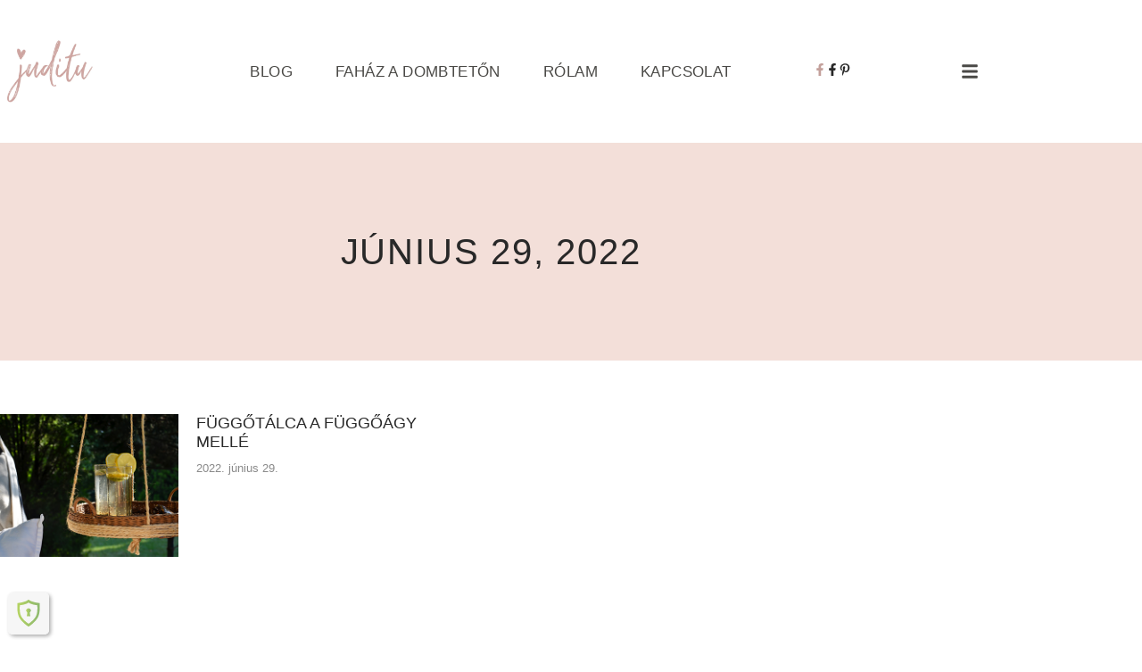

--- FILE ---
content_type: text/html; charset=UTF-8
request_url: https://juditu.hu/2022/06/29/
body_size: 31764
content:
<!doctype html>
<html lang="hu">
<head>
	<meta charset="UTF-8">
	<meta name="viewport" content="width=device-width, initial-scale=1">
	<link rel="profile" href="https://gmpg.org/xfn/11">
	<title>2022. június 29. &#8211; juditu.hu</title>
<meta name='robots' content='max-image-preview:large' />
<script id="cookie-law-info-gcm-var-js">
var _ckyGcm = {"status":true,"default_settings":[{"analytics":"granted","advertisement":"granted","functional":"granted","necessary":"granted","ad_user_data":"granted","ad_personalization":"granted","regions":"All"}],"wait_for_update":2000,"url_passthrough":true,"ads_data_redaction":true}</script>
<script id="cookie-law-info-gcm-js" type="text/javascript" src="https://juditu.hu/wp-content/plugins/cookie-law-info/lite/frontend/js/gcm.min.js"></script> <script id="cookieyes" type="text/javascript" src="https://cdn-cookieyes.com/client_data/533bd2accb236bc8c56687f8/script.js"></script><link rel="alternate" type="application/rss+xml" title="juditu.hu &raquo; hírcsatorna" href="https://juditu.hu/feed/" />
<link rel="alternate" type="application/rss+xml" title="juditu.hu &raquo; hozzászólás hírcsatorna" href="https://juditu.hu/comments/feed/" />
<style id='wp-img-auto-sizes-contain-inline-css'>
img:is([sizes=auto i],[sizes^="auto," i]){contain-intrinsic-size:3000px 1500px}
/*# sourceURL=wp-img-auto-sizes-contain-inline-css */
</style>
<link rel='stylesheet' id='fluentform-elementor-widget-css' href='https://juditu.hu/wp-content/plugins/fluentform/assets/css/fluent-forms-elementor-widget.css?ver=6.1.16' media='all' />
<link rel='stylesheet' id='wp-block-library-css' href='https://juditu.hu/wp-includes/css/dist/block-library/style.min.css?ver=6.9' media='all' />
<style id='global-styles-inline-css'>
:root{--wp--preset--aspect-ratio--square: 1;--wp--preset--aspect-ratio--4-3: 4/3;--wp--preset--aspect-ratio--3-4: 3/4;--wp--preset--aspect-ratio--3-2: 3/2;--wp--preset--aspect-ratio--2-3: 2/3;--wp--preset--aspect-ratio--16-9: 16/9;--wp--preset--aspect-ratio--9-16: 9/16;--wp--preset--color--black: #000000;--wp--preset--color--cyan-bluish-gray: #abb8c3;--wp--preset--color--white: #ffffff;--wp--preset--color--pale-pink: #f78da7;--wp--preset--color--vivid-red: #cf2e2e;--wp--preset--color--luminous-vivid-orange: #ff6900;--wp--preset--color--luminous-vivid-amber: #fcb900;--wp--preset--color--light-green-cyan: #7bdcb5;--wp--preset--color--vivid-green-cyan: #00d084;--wp--preset--color--pale-cyan-blue: #8ed1fc;--wp--preset--color--vivid-cyan-blue: #0693e3;--wp--preset--color--vivid-purple: #9b51e0;--wp--preset--gradient--vivid-cyan-blue-to-vivid-purple: linear-gradient(135deg,rgb(6,147,227) 0%,rgb(155,81,224) 100%);--wp--preset--gradient--light-green-cyan-to-vivid-green-cyan: linear-gradient(135deg,rgb(122,220,180) 0%,rgb(0,208,130) 100%);--wp--preset--gradient--luminous-vivid-amber-to-luminous-vivid-orange: linear-gradient(135deg,rgb(252,185,0) 0%,rgb(255,105,0) 100%);--wp--preset--gradient--luminous-vivid-orange-to-vivid-red: linear-gradient(135deg,rgb(255,105,0) 0%,rgb(207,46,46) 100%);--wp--preset--gradient--very-light-gray-to-cyan-bluish-gray: linear-gradient(135deg,rgb(238,238,238) 0%,rgb(169,184,195) 100%);--wp--preset--gradient--cool-to-warm-spectrum: linear-gradient(135deg,rgb(74,234,220) 0%,rgb(151,120,209) 20%,rgb(207,42,186) 40%,rgb(238,44,130) 60%,rgb(251,105,98) 80%,rgb(254,248,76) 100%);--wp--preset--gradient--blush-light-purple: linear-gradient(135deg,rgb(255,206,236) 0%,rgb(152,150,240) 100%);--wp--preset--gradient--blush-bordeaux: linear-gradient(135deg,rgb(254,205,165) 0%,rgb(254,45,45) 50%,rgb(107,0,62) 100%);--wp--preset--gradient--luminous-dusk: linear-gradient(135deg,rgb(255,203,112) 0%,rgb(199,81,192) 50%,rgb(65,88,208) 100%);--wp--preset--gradient--pale-ocean: linear-gradient(135deg,rgb(255,245,203) 0%,rgb(182,227,212) 50%,rgb(51,167,181) 100%);--wp--preset--gradient--electric-grass: linear-gradient(135deg,rgb(202,248,128) 0%,rgb(113,206,126) 100%);--wp--preset--gradient--midnight: linear-gradient(135deg,rgb(2,3,129) 0%,rgb(40,116,252) 100%);--wp--preset--font-size--small: 13px;--wp--preset--font-size--medium: 20px;--wp--preset--font-size--large: 36px;--wp--preset--font-size--x-large: 42px;--wp--preset--spacing--20: 0.44rem;--wp--preset--spacing--30: 0.67rem;--wp--preset--spacing--40: 1rem;--wp--preset--spacing--50: 1.5rem;--wp--preset--spacing--60: 2.25rem;--wp--preset--spacing--70: 3.38rem;--wp--preset--spacing--80: 5.06rem;--wp--preset--shadow--natural: 6px 6px 9px rgba(0, 0, 0, 0.2);--wp--preset--shadow--deep: 12px 12px 50px rgba(0, 0, 0, 0.4);--wp--preset--shadow--sharp: 6px 6px 0px rgba(0, 0, 0, 0.2);--wp--preset--shadow--outlined: 6px 6px 0px -3px rgb(255, 255, 255), 6px 6px rgb(0, 0, 0);--wp--preset--shadow--crisp: 6px 6px 0px rgb(0, 0, 0);}:root { --wp--style--global--content-size: 800px;--wp--style--global--wide-size: 1200px; }:where(body) { margin: 0; }.wp-site-blocks > .alignleft { float: left; margin-right: 2em; }.wp-site-blocks > .alignright { float: right; margin-left: 2em; }.wp-site-blocks > .aligncenter { justify-content: center; margin-left: auto; margin-right: auto; }:where(.wp-site-blocks) > * { margin-block-start: 24px; margin-block-end: 0; }:where(.wp-site-blocks) > :first-child { margin-block-start: 0; }:where(.wp-site-blocks) > :last-child { margin-block-end: 0; }:root { --wp--style--block-gap: 24px; }:root :where(.is-layout-flow) > :first-child{margin-block-start: 0;}:root :where(.is-layout-flow) > :last-child{margin-block-end: 0;}:root :where(.is-layout-flow) > *{margin-block-start: 24px;margin-block-end: 0;}:root :where(.is-layout-constrained) > :first-child{margin-block-start: 0;}:root :where(.is-layout-constrained) > :last-child{margin-block-end: 0;}:root :where(.is-layout-constrained) > *{margin-block-start: 24px;margin-block-end: 0;}:root :where(.is-layout-flex){gap: 24px;}:root :where(.is-layout-grid){gap: 24px;}.is-layout-flow > .alignleft{float: left;margin-inline-start: 0;margin-inline-end: 2em;}.is-layout-flow > .alignright{float: right;margin-inline-start: 2em;margin-inline-end: 0;}.is-layout-flow > .aligncenter{margin-left: auto !important;margin-right: auto !important;}.is-layout-constrained > .alignleft{float: left;margin-inline-start: 0;margin-inline-end: 2em;}.is-layout-constrained > .alignright{float: right;margin-inline-start: 2em;margin-inline-end: 0;}.is-layout-constrained > .aligncenter{margin-left: auto !important;margin-right: auto !important;}.is-layout-constrained > :where(:not(.alignleft):not(.alignright):not(.alignfull)){max-width: var(--wp--style--global--content-size);margin-left: auto !important;margin-right: auto !important;}.is-layout-constrained > .alignwide{max-width: var(--wp--style--global--wide-size);}body .is-layout-flex{display: flex;}.is-layout-flex{flex-wrap: wrap;align-items: center;}.is-layout-flex > :is(*, div){margin: 0;}body .is-layout-grid{display: grid;}.is-layout-grid > :is(*, div){margin: 0;}body{padding-top: 0px;padding-right: 0px;padding-bottom: 0px;padding-left: 0px;}a:where(:not(.wp-element-button)){text-decoration: underline;}:root :where(.wp-element-button, .wp-block-button__link){background-color: #32373c;border-width: 0;color: #fff;font-family: inherit;font-size: inherit;font-style: inherit;font-weight: inherit;letter-spacing: inherit;line-height: inherit;padding-top: calc(0.667em + 2px);padding-right: calc(1.333em + 2px);padding-bottom: calc(0.667em + 2px);padding-left: calc(1.333em + 2px);text-decoration: none;text-transform: inherit;}.has-black-color{color: var(--wp--preset--color--black) !important;}.has-cyan-bluish-gray-color{color: var(--wp--preset--color--cyan-bluish-gray) !important;}.has-white-color{color: var(--wp--preset--color--white) !important;}.has-pale-pink-color{color: var(--wp--preset--color--pale-pink) !important;}.has-vivid-red-color{color: var(--wp--preset--color--vivid-red) !important;}.has-luminous-vivid-orange-color{color: var(--wp--preset--color--luminous-vivid-orange) !important;}.has-luminous-vivid-amber-color{color: var(--wp--preset--color--luminous-vivid-amber) !important;}.has-light-green-cyan-color{color: var(--wp--preset--color--light-green-cyan) !important;}.has-vivid-green-cyan-color{color: var(--wp--preset--color--vivid-green-cyan) !important;}.has-pale-cyan-blue-color{color: var(--wp--preset--color--pale-cyan-blue) !important;}.has-vivid-cyan-blue-color{color: var(--wp--preset--color--vivid-cyan-blue) !important;}.has-vivid-purple-color{color: var(--wp--preset--color--vivid-purple) !important;}.has-black-background-color{background-color: var(--wp--preset--color--black) !important;}.has-cyan-bluish-gray-background-color{background-color: var(--wp--preset--color--cyan-bluish-gray) !important;}.has-white-background-color{background-color: var(--wp--preset--color--white) !important;}.has-pale-pink-background-color{background-color: var(--wp--preset--color--pale-pink) !important;}.has-vivid-red-background-color{background-color: var(--wp--preset--color--vivid-red) !important;}.has-luminous-vivid-orange-background-color{background-color: var(--wp--preset--color--luminous-vivid-orange) !important;}.has-luminous-vivid-amber-background-color{background-color: var(--wp--preset--color--luminous-vivid-amber) !important;}.has-light-green-cyan-background-color{background-color: var(--wp--preset--color--light-green-cyan) !important;}.has-vivid-green-cyan-background-color{background-color: var(--wp--preset--color--vivid-green-cyan) !important;}.has-pale-cyan-blue-background-color{background-color: var(--wp--preset--color--pale-cyan-blue) !important;}.has-vivid-cyan-blue-background-color{background-color: var(--wp--preset--color--vivid-cyan-blue) !important;}.has-vivid-purple-background-color{background-color: var(--wp--preset--color--vivid-purple) !important;}.has-black-border-color{border-color: var(--wp--preset--color--black) !important;}.has-cyan-bluish-gray-border-color{border-color: var(--wp--preset--color--cyan-bluish-gray) !important;}.has-white-border-color{border-color: var(--wp--preset--color--white) !important;}.has-pale-pink-border-color{border-color: var(--wp--preset--color--pale-pink) !important;}.has-vivid-red-border-color{border-color: var(--wp--preset--color--vivid-red) !important;}.has-luminous-vivid-orange-border-color{border-color: var(--wp--preset--color--luminous-vivid-orange) !important;}.has-luminous-vivid-amber-border-color{border-color: var(--wp--preset--color--luminous-vivid-amber) !important;}.has-light-green-cyan-border-color{border-color: var(--wp--preset--color--light-green-cyan) !important;}.has-vivid-green-cyan-border-color{border-color: var(--wp--preset--color--vivid-green-cyan) !important;}.has-pale-cyan-blue-border-color{border-color: var(--wp--preset--color--pale-cyan-blue) !important;}.has-vivid-cyan-blue-border-color{border-color: var(--wp--preset--color--vivid-cyan-blue) !important;}.has-vivid-purple-border-color{border-color: var(--wp--preset--color--vivid-purple) !important;}.has-vivid-cyan-blue-to-vivid-purple-gradient-background{background: var(--wp--preset--gradient--vivid-cyan-blue-to-vivid-purple) !important;}.has-light-green-cyan-to-vivid-green-cyan-gradient-background{background: var(--wp--preset--gradient--light-green-cyan-to-vivid-green-cyan) !important;}.has-luminous-vivid-amber-to-luminous-vivid-orange-gradient-background{background: var(--wp--preset--gradient--luminous-vivid-amber-to-luminous-vivid-orange) !important;}.has-luminous-vivid-orange-to-vivid-red-gradient-background{background: var(--wp--preset--gradient--luminous-vivid-orange-to-vivid-red) !important;}.has-very-light-gray-to-cyan-bluish-gray-gradient-background{background: var(--wp--preset--gradient--very-light-gray-to-cyan-bluish-gray) !important;}.has-cool-to-warm-spectrum-gradient-background{background: var(--wp--preset--gradient--cool-to-warm-spectrum) !important;}.has-blush-light-purple-gradient-background{background: var(--wp--preset--gradient--blush-light-purple) !important;}.has-blush-bordeaux-gradient-background{background: var(--wp--preset--gradient--blush-bordeaux) !important;}.has-luminous-dusk-gradient-background{background: var(--wp--preset--gradient--luminous-dusk) !important;}.has-pale-ocean-gradient-background{background: var(--wp--preset--gradient--pale-ocean) !important;}.has-electric-grass-gradient-background{background: var(--wp--preset--gradient--electric-grass) !important;}.has-midnight-gradient-background{background: var(--wp--preset--gradient--midnight) !important;}.has-small-font-size{font-size: var(--wp--preset--font-size--small) !important;}.has-medium-font-size{font-size: var(--wp--preset--font-size--medium) !important;}.has-large-font-size{font-size: var(--wp--preset--font-size--large) !important;}.has-x-large-font-size{font-size: var(--wp--preset--font-size--x-large) !important;}
:root :where(.wp-block-pullquote){font-size: 1.5em;line-height: 1.6;}
/*# sourceURL=global-styles-inline-css */
</style>
<link rel='stylesheet' id='fb-widget-frontend-style-css' href='https://juditu.hu/wp-content/plugins/facebook-pagelike-widget/assets/css/style.css?ver=1.0.0' media='all' />
<link rel='stylesheet' id='hello-elementor-css' href='https://juditu.hu/wp-content/themes/hello-elementor/assets/css/reset.css?ver=3.4.5' media='all' />
<link rel='stylesheet' id='hello-elementor-theme-style-css' href='https://juditu.hu/wp-content/themes/hello-elementor/assets/css/theme.css?ver=3.4.5' media='all' />
<link rel='stylesheet' id='hello-elementor-header-footer-css' href='https://juditu.hu/wp-content/themes/hello-elementor/assets/css/header-footer.css?ver=3.4.5' media='all' />
<link rel='stylesheet' id='elementor-frontend-css' href='https://juditu.hu/wp-content/uploads/elementor/css/custom-frontend.min.css?ver=1769809913' media='all' />
<link rel='stylesheet' id='elementor-post-20-css' href='https://juditu.hu/wp-content/uploads/elementor/css/post-20.css?ver=1769809913' media='all' />
<link rel='stylesheet' id='widget-image-css' href='https://juditu.hu/wp-content/plugins/elementor/assets/css/widget-image.min.css?ver=3.34.4' media='all' />
<link rel='stylesheet' id='widget-nav-menu-css' href='https://juditu.hu/wp-content/uploads/elementor/css/custom-pro-widget-nav-menu.min.css?ver=1769809913' media='all' />
<link rel='stylesheet' id='e-animation-grow-css' href='https://juditu.hu/wp-content/plugins/elementor/assets/lib/animations/styles/e-animation-grow.min.css?ver=3.34.4' media='all' />
<link rel='stylesheet' id='widget-social-icons-css' href='https://juditu.hu/wp-content/plugins/elementor/assets/css/widget-social-icons.min.css?ver=3.34.4' media='all' />
<link rel='stylesheet' id='e-apple-webkit-css' href='https://juditu.hu/wp-content/uploads/elementor/css/custom-apple-webkit.min.css?ver=1769809913' media='all' />
<link rel='stylesheet' id='widget-gallery-css' href='https://juditu.hu/wp-content/plugins/elementor-pro/assets/css/widget-gallery.min.css?ver=3.34.0' media='all' />
<link rel='stylesheet' id='elementor-gallery-css' href='https://juditu.hu/wp-content/plugins/elementor/assets/lib/e-gallery/css/e-gallery.min.css?ver=1.2.0' media='all' />
<link rel='stylesheet' id='e-transitions-css' href='https://juditu.hu/wp-content/plugins/elementor-pro/assets/css/conditionals/transitions.min.css?ver=3.34.0' media='all' />
<link rel='stylesheet' id='widget-icon-list-css' href='https://juditu.hu/wp-content/uploads/elementor/css/custom-widget-icon-list.min.css?ver=1769809913' media='all' />
<link rel='stylesheet' id='widget-heading-css' href='https://juditu.hu/wp-content/plugins/elementor/assets/css/widget-heading.min.css?ver=3.34.4' media='all' />
<link rel='stylesheet' id='widget-posts-css' href='https://juditu.hu/wp-content/plugins/elementor-pro/assets/css/widget-posts.min.css?ver=3.34.0' media='all' />
<link rel='stylesheet' id='elementor-post-27-css' href='https://juditu.hu/wp-content/uploads/elementor/css/post-27.css?ver=1769809909' media='all' />
<link rel='stylesheet' id='elementor-post-509-css' href='https://juditu.hu/wp-content/uploads/elementor/css/post-509.css?ver=1769809909' media='all' />
<link rel='stylesheet' id='elementor-post-49-css' href='https://juditu.hu/wp-content/uploads/elementor/css/post-49.css?ver=1769809909' media='all' />
<link rel='stylesheet' id='elementor-gf-local-outfit-css' href='https://juditu.hu/wp-content/uploads/elementor/google-fonts/css/outfit.css?ver=1754496762' media='all' />
<link rel='stylesheet' id='elementor-gf-local-heebo-css' href='https://juditu.hu/wp-content/uploads/elementor/google-fonts/css/heebo.css?ver=1754496765' media='all' />
<script src="https://juditu.hu/wp-includes/js/jquery/jquery.min.js?ver=3.7.1" id="jquery-core-js"></script>
<meta name="generator" content="Elementor 3.34.4; features: e_font_icon_svg, additional_custom_breakpoints; settings: css_print_method-external, google_font-enabled, font_display-swap">
<!-- Google tag (gtag.js) -->
<script async src="https://www.googletagmanager.com/gtag/js?id=G-MLHCCZYKFV"></script>
<script>
  window.dataLayer = window.dataLayer || [];
  function gtag(){dataLayer.push(arguments);}
  gtag('js', new Date());

  gtag('config', 'G-MLHCCZYKFV');
</script>
			<style>
				.e-con.e-parent:nth-of-type(n+4):not(.e-lazyloaded):not(.e-no-lazyload),
				.e-con.e-parent:nth-of-type(n+4):not(.e-lazyloaded):not(.e-no-lazyload) * {
					background-image: none !important;
				}
				@media screen and (max-height: 1024px) {
					.e-con.e-parent:nth-of-type(n+3):not(.e-lazyloaded):not(.e-no-lazyload),
					.e-con.e-parent:nth-of-type(n+3):not(.e-lazyloaded):not(.e-no-lazyload) * {
						background-image: none !important;
					}
				}
				@media screen and (max-height: 640px) {
					.e-con.e-parent:nth-of-type(n+2):not(.e-lazyloaded):not(.e-no-lazyload),
					.e-con.e-parent:nth-of-type(n+2):not(.e-lazyloaded):not(.e-no-lazyload) * {
						background-image: none !important;
					}
				}
			</style>
			<link rel="icon" href="https://juditu.hu/wp-content/uploads/2025/08/favicon-150x150.webp" sizes="32x32" />
<link rel="icon" href="https://juditu.hu/wp-content/uploads/2025/08/favicon.webp" sizes="192x192" />
<link rel="apple-touch-icon" href="https://juditu.hu/wp-content/uploads/2025/08/favicon.webp" />
<meta name="msapplication-TileImage" content="https://juditu.hu/wp-content/uploads/2025/08/favicon.webp" />
		<style id="wp-custom-css">
			.ti-header-btn {
  display: none !important;
}
.ti-widget-card{
    border-radius: 0px !important;
}

.title-comments {
  display: none !important;
}
/* Alap (desktop) méret — opcionális, ha már jó így, hagyd ki */

/* Alapértelmezett (desktop) */
h1.comment-reply-title,
h2.comment-reply-title,
h3.comment-reply-title,
.comment-reply-title {
    font-size: 26px !important;
}

/* Tablet (max 1024px) */
@media (max-width: 1024px) {
    h1.comment-reply-title,
    h2.comment-reply-title,
    h3.comment-reply-title,
    .comment-reply-title {
        font-size: 24px !important;
    }
}

/* Mobil (max 767px) */
@media (max-width: 767px) {
    h1.comment-reply-title,
    h2.comment-reply-title,
    h3.comment-reply-title,
    .comment-reply-title {
        font-size: 20px !important;
    }
}

@media (max-width: 767px) {
    .elementor-30 .elementor-element.elementor-element-3f62ec5 {
    margin: 0px;}
	
}@media (max-width: 1024px) {
    .elementor-30 .elementor-element.elementor-element-3f62ec5 {
    margin: 0px;}
}

.home #tag-box {
    display: none !important;
    margin: 0 !important;
    padding: 0 !important;
}
.home #tag-box2 {
    display: none !important;
    margin: 0 !important;
    padding: 0 !important;
}
@media (max-width: 768px) {
    .widget .archivum-ev-dropdown,
    .widget .archivum-ev-dropdown option,
    .elementor-widget-container .archivum-ev-dropdown,
    .elementor-widget-container .archivum-ev-dropdown option {
        color: #000 !important;
    }

    /* Ha a WIDGET cím kék → ezt is átírjuk */
    .widget-title,
    .widget_archive h2,
    .elementor-widget-wp-widget-archives h2,
    .elementor-widget-container .widget-title {
        color: #000 !important;
    }
}		</style>
		</head>
<body class="archive date wp-custom-logo wp-embed-responsive wp-theme-hello-elementor hello-elementor-default elementor-page-49 elementor-default elementor-template-full-width elementor-kit-20">


<a class="skip-link screen-reader-text" href="#content">Ugrás a tartalomhoz</a>

		<header data-elementor-type="header" data-elementor-id="27" class="elementor elementor-27 elementor-location-header" data-elementor-post-type="elementor_library">
					<section class="elementor-section elementor-top-section elementor-element elementor-element-34337e88 elementor-section-content-middle elementor-section-boxed elementor-section-height-default elementor-section-height-default" data-id="34337e88" data-element_type="section" data-settings="{&quot;background_background&quot;:&quot;classic&quot;}">
						<div class="elementor-container elementor-column-gap-no">
					<div class="elementor-column elementor-col-25 elementor-top-column elementor-element elementor-element-52e473fc" data-id="52e473fc" data-element_type="column">
			<div class="elementor-widget-wrap elementor-element-populated">
						<div class="elementor-element elementor-element-4ca10574 elementor-widget elementor-widget-theme-site-logo elementor-widget-image" data-id="4ca10574" data-element_type="widget" data-widget_type="theme-site-logo.default">
											<a href="https://juditu.hu">
			<img fetchpriority="high" width="1920" height="1255" src="https://juditu.hu/wp-content/uploads/2025/08/juditu_logo_2025.webp" class="attachment-full size-full wp-image-14382" alt="" srcset="https://juditu.hu/wp-content/uploads/2025/08/juditu_logo_2025.webp 1920w, https://juditu.hu/wp-content/uploads/2025/08/juditu_logo_2025-500x327.webp 500w, https://juditu.hu/wp-content/uploads/2025/08/juditu_logo_2025-1024x669.webp 1024w, https://juditu.hu/wp-content/uploads/2025/08/juditu_logo_2025-768x502.webp 768w, https://juditu.hu/wp-content/uploads/2025/08/juditu_logo_2025-1536x1004.webp 1536w" sizes="(max-width: 1920px) 100vw, 1920px" loading="eager" />				</a>
											</div>
					</div>
		</div>
				<div class="elementor-column elementor-col-25 elementor-top-column elementor-element elementor-element-63c01858 elementor-hidden-tablet elementor-hidden-mobile" data-id="63c01858" data-element_type="column">
			<div class="elementor-widget-wrap elementor-element-populated">
						<div class="elementor-element elementor-element-4faff42d elementor-nav-menu__align-center elementor-nav-menu--stretch elementor-nav-menu--dropdown-tablet elementor-nav-menu__text-align-aside elementor-nav-menu--toggle elementor-nav-menu--burger elementor-widget elementor-widget-nav-menu" data-id="4faff42d" data-element_type="widget" data-settings="{&quot;full_width&quot;:&quot;stretch&quot;,&quot;submenu_icon&quot;:{&quot;value&quot;:&quot;&lt;svg aria-hidden=\&quot;true\&quot; class=\&quot;fa-svg-chevron-down e-font-icon-svg e-fas-chevron-down\&quot; viewBox=\&quot;0 0 448 512\&quot; xmlns=\&quot;http:\/\/www.w3.org\/2000\/svg\&quot;&gt;&lt;path d=\&quot;M207.029 381.476L12.686 187.132c-9.373-9.373-9.373-24.569 0-33.941l22.667-22.667c9.357-9.357 24.522-9.375 33.901-.04L224 284.505l154.745-154.021c9.379-9.335 24.544-9.317 33.901.04l22.667 22.667c9.373 9.373 9.373 24.569 0 33.941L240.971 381.476c-9.373 9.372-24.569 9.372-33.942 0z\&quot;&gt;&lt;\/path&gt;&lt;\/svg&gt;&quot;,&quot;library&quot;:&quot;fa-solid&quot;},&quot;layout&quot;:&quot;horizontal&quot;,&quot;toggle&quot;:&quot;burger&quot;}" data-widget_type="nav-menu.default">
								<nav aria-label="Menü" class="elementor-nav-menu--main elementor-nav-menu__container elementor-nav-menu--layout-horizontal e--pointer-none">
				<ul id="menu-1-4faff42d" class="elementor-nav-menu"><li class="menu-item menu-item-type-post_type menu-item-object-page menu-item-139"><a href="https://juditu.hu/blog/" class="elementor-item">Blog</a></li>
<li class="menu-item menu-item-type-post_type menu-item-object-page menu-item-137"><a href="https://juditu.hu/fahaz-a-dombteton/" class="elementor-item">Faház a dombtetőn</a></li>
<li class="menu-item menu-item-type-post_type menu-item-object-page menu-item-136"><a href="https://juditu.hu/rolam/" class="elementor-item">Rólam</a></li>
<li class="menu-item menu-item-type-post_type menu-item-object-page menu-item-138"><a href="https://juditu.hu/kapcsolat/" class="elementor-item">Kapcsolat</a></li>
</ul>			</nav>
					<div class="elementor-menu-toggle" role="button" tabindex="0" aria-label="Menü kapcsoló" aria-expanded="false">
			<svg aria-hidden="true" role="presentation" class="elementor-menu-toggle__icon--open e-font-icon-svg e-eicon-menu-bar" viewBox="0 0 1000 1000" xmlns="http://www.w3.org/2000/svg"><path d="M104 333H896C929 333 958 304 958 271S929 208 896 208H104C71 208 42 237 42 271S71 333 104 333ZM104 583H896C929 583 958 554 958 521S929 458 896 458H104C71 458 42 487 42 521S71 583 104 583ZM104 833H896C929 833 958 804 958 771S929 708 896 708H104C71 708 42 737 42 771S71 833 104 833Z"></path></svg><svg aria-hidden="true" role="presentation" class="elementor-menu-toggle__icon--close e-font-icon-svg e-eicon-close" viewBox="0 0 1000 1000" xmlns="http://www.w3.org/2000/svg"><path d="M742 167L500 408 258 167C246 154 233 150 217 150 196 150 179 158 167 167 154 179 150 196 150 212 150 229 154 242 171 254L408 500 167 742C138 771 138 800 167 829 196 858 225 858 254 829L496 587 738 829C750 842 767 846 783 846 800 846 817 842 829 829 842 817 846 804 846 783 846 767 842 750 829 737L588 500 833 258C863 229 863 200 833 171 804 137 775 137 742 167Z"></path></svg>		</div>
					<nav class="elementor-nav-menu--dropdown elementor-nav-menu__container" aria-hidden="true">
				<ul id="menu-2-4faff42d" class="elementor-nav-menu"><li class="menu-item menu-item-type-post_type menu-item-object-page menu-item-139"><a href="https://juditu.hu/blog/" class="elementor-item" tabindex="-1">Blog</a></li>
<li class="menu-item menu-item-type-post_type menu-item-object-page menu-item-137"><a href="https://juditu.hu/fahaz-a-dombteton/" class="elementor-item" tabindex="-1">Faház a dombtetőn</a></li>
<li class="menu-item menu-item-type-post_type menu-item-object-page menu-item-136"><a href="https://juditu.hu/rolam/" class="elementor-item" tabindex="-1">Rólam</a></li>
<li class="menu-item menu-item-type-post_type menu-item-object-page menu-item-138"><a href="https://juditu.hu/kapcsolat/" class="elementor-item" tabindex="-1">Kapcsolat</a></li>
</ul>			</nav>
						</div>
					</div>
		</div>
				<div class="elementor-column elementor-col-25 elementor-top-column elementor-element elementor-element-2e1e70c elementor-hidden-mobile" data-id="2e1e70c" data-element_type="column">
			<div class="elementor-widget-wrap elementor-element-populated">
				<div class="elementor-element elementor-element-734c786 elementor-hidden-tablet elementor-hidden-mobile e-flex e-con-boxed e-con e-parent" data-id="734c786" data-element_type="container">
					<div class="e-con-inner">
				<div class="elementor-element elementor-element-da15ddf e-grid-align-right e-grid-align-mobile-left elementor-shape-rounded elementor-grid-0 elementor-widget elementor-widget-social-icons" data-id="da15ddf" data-element_type="widget" data-widget_type="social-icons.default">
							<div class="elementor-social-icons-wrapper elementor-grid">
							<span class="elementor-grid-item">
					<a class="elementor-icon elementor-social-icon elementor-social-icon-facebook-f elementor-animation-grow elementor-repeater-item-d228756" href="https://www.facebook.com/blogjuditu" target="_blank">
						<span class="elementor-screen-only">Facebook-f</span>
						<svg aria-hidden="true" class="e-font-icon-svg e-fab-facebook-f" viewBox="0 0 320 512" xmlns="http://www.w3.org/2000/svg"><path d="M279.14 288l14.22-92.66h-88.91v-60.13c0-25.35 12.42-50.06 52.24-50.06h40.42V6.26S260.43 0 225.36 0c-73.22 0-121.08 44.38-121.08 124.72v70.62H22.89V288h81.39v224h100.17V288z"></path></svg>					</a>
				</span>
					</div>
						</div>
				<div class="elementor-element elementor-element-cfb2251 e-grid-align-right e-grid-align-mobile-left elementor-shape-rounded elementor-grid-0 elementor-widget elementor-widget-social-icons" data-id="cfb2251" data-element_type="widget" data-widget_type="social-icons.default">
							<div class="elementor-social-icons-wrapper elementor-grid">
							<span class="elementor-grid-item">
					<a class="elementor-icon elementor-social-icon elementor-social-icon-facebook-f elementor-animation-grow elementor-repeater-item-54601a7" href="http://google.com/url?sa=j&#038;url=https%3A%2F%2Fwww.facebook.com%2Ffahazadombteton&#038;uct=1728901532&#038;usg=mBU6hP-hKYuESngPR1m0SFcN1rQ.&#038;opi=76390225&#038;source=meet" target="_blank">
						<span class="elementor-screen-only">Facebook-f</span>
						<svg aria-hidden="true" class="e-font-icon-svg e-fab-facebook-f" viewBox="0 0 320 512" xmlns="http://www.w3.org/2000/svg"><path d="M279.14 288l14.22-92.66h-88.91v-60.13c0-25.35 12.42-50.06 52.24-50.06h40.42V6.26S260.43 0 225.36 0c-73.22 0-121.08 44.38-121.08 124.72v70.62H22.89V288h81.39v224h100.17V288z"></path></svg>					</a>
				</span>
					</div>
						</div>
				<div class="elementor-element elementor-element-f4b4fc5 e-grid-align-right e-grid-align-mobile-left elementor-shape-rounded elementor-grid-0 elementor-widget elementor-widget-social-icons" data-id="f4b4fc5" data-element_type="widget" data-widget_type="social-icons.default">
							<div class="elementor-social-icons-wrapper elementor-grid">
							<span class="elementor-grid-item">
					<a class="elementor-icon elementor-social-icon elementor-social-icon-pinterest-p elementor-animation-grow elementor-repeater-item-a019102" href="https://hu.pinterest.com/juditu/" target="_blank">
						<span class="elementor-screen-only">Pinterest-p</span>
						<svg aria-hidden="true" class="e-font-icon-svg e-fab-pinterest-p" viewBox="0 0 384 512" xmlns="http://www.w3.org/2000/svg"><path d="M204 6.5C101.4 6.5 0 74.9 0 185.6 0 256 39.6 296 63.6 296c9.9 0 15.6-27.6 15.6-35.4 0-9.3-23.7-29.1-23.7-67.8 0-80.4 61.2-137.4 140.4-137.4 68.1 0 118.5 38.7 118.5 109.8 0 53.1-21.3 152.7-90.3 152.7-24.9 0-46.2-18-46.2-43.8 0-37.8 26.4-74.4 26.4-113.4 0-66.2-93.9-54.2-93.9 25.8 0 16.8 2.1 35.4 9.6 50.7-13.8 59.4-42 147.9-42 209.1 0 18.9 2.7 37.5 4.5 56.4 3.4 3.8 1.7 3.4 6.9 1.5 50.4-69 48.6-82.5 71.4-172.8 12.3 23.4 44.1 36 69.3 36 106.2 0 153.9-103.5 153.9-196.8C384 71.3 298.2 6.5 204 6.5z"></path></svg>					</a>
				</span>
					</div>
						</div>
					</div>
				</div>
					</div>
		</div>
				<div class="elementor-column elementor-col-25 elementor-top-column elementor-element elementor-element-7eeb4816" data-id="7eeb4816" data-element_type="column">
			<div class="elementor-widget-wrap elementor-element-populated">
						<div class="elementor-element elementor-element-5d4da5e7 elementor-view-default elementor-widget elementor-widget-icon" data-id="5d4da5e7" data-element_type="widget" data-widget_type="icon.default">
							<div class="elementor-icon-wrapper">
			<a class="elementor-icon elementor-animation-grow" href="#elementor-action%3Aaction%3Dpopup%3Aopen%26settings%3DeyJpZCI6IjMzIiwidG9nZ2xlIjp0cnVlfQ%3D%3D">
			<svg aria-hidden="true" class="e-font-icon-svg e-fas-bars" viewBox="0 0 448 512" xmlns="http://www.w3.org/2000/svg"><path d="M16 132h416c8.837 0 16-7.163 16-16V76c0-8.837-7.163-16-16-16H16C7.163 60 0 67.163 0 76v40c0 8.837 7.163 16 16 16zm0 160h416c8.837 0 16-7.163 16-16v-40c0-8.837-7.163-16-16-16H16c-8.837 0-16 7.163-16 16v40c0 8.837 7.163 16 16 16zm0 160h416c8.837 0 16-7.163 16-16v-40c0-8.837-7.163-16-16-16H16c-8.837 0-16 7.163-16 16v40c0 8.837 7.163 16 16 16z"></path></svg>			</a>
		</div>
						</div>
					</div>
		</div>
					</div>
		</section>
				</header>
				<div data-elementor-type="archive" data-elementor-id="49" class="elementor elementor-49 elementor-location-archive" data-elementor-post-type="elementor_library">
					<section class="elementor-section elementor-top-section elementor-element elementor-element-bd3220b elementor-section-boxed elementor-section-height-default elementor-section-height-default" data-id="bd3220b" data-element_type="section" data-settings="{&quot;background_background&quot;:&quot;classic&quot;}">
						<div class="elementor-container elementor-column-gap-no">
					<div class="elementor-column elementor-col-100 elementor-top-column elementor-element elementor-element-69dc27cf" data-id="69dc27cf" data-element_type="column">
			<div class="elementor-widget-wrap elementor-element-populated">
						<div class="elementor-element elementor-element-7bce380b elementor-widget elementor-widget-theme-archive-title elementor-page-title elementor-widget-heading" data-id="7bce380b" data-element_type="widget" data-widget_type="theme-archive-title.default">
					<h1 class="elementor-heading-title elementor-size-default">június 29, 2022</h1>				</div>
					</div>
		</div>
					</div>
		</section>
				<section class="elementor-section elementor-top-section elementor-element elementor-element-3eed6fbd elementor-section-boxed elementor-section-height-default elementor-section-height-default" data-id="3eed6fbd" data-element_type="section" data-settings="{&quot;background_background&quot;:&quot;classic&quot;}">
						<div class="elementor-container elementor-column-gap-no">
					<div class="elementor-column elementor-col-100 elementor-top-column elementor-element elementor-element-af54c2d" data-id="af54c2d" data-element_type="column">
			<div class="elementor-widget-wrap elementor-element-populated">
						<div class="elementor-element elementor-element-61dc2b7c elementor-grid-2 elementor-posts--align-left elementor-posts--thumbnail-left elementor-grid-tablet-2 elementor-grid-mobile-1 elementor-widget elementor-widget-archive-posts" data-id="61dc2b7c" data-element_type="widget" data-settings="{&quot;archive_classic_columns&quot;:&quot;2&quot;,&quot;archive_classic_row_gap&quot;:{&quot;unit&quot;:&quot;px&quot;,&quot;size&quot;:60,&quot;sizes&quot;:[]},&quot;pagination_type&quot;:&quot;numbers_and_prev_next&quot;,&quot;archive_classic_row_gap_tablet&quot;:{&quot;unit&quot;:&quot;px&quot;,&quot;size&quot;:24,&quot;sizes&quot;:[]},&quot;archive_classic_row_gap_mobile&quot;:{&quot;unit&quot;:&quot;px&quot;,&quot;size&quot;:32,&quot;sizes&quot;:[]},&quot;archive_classic_columns_tablet&quot;:&quot;2&quot;,&quot;archive_classic_columns_mobile&quot;:&quot;1&quot;,&quot;archive_classic_row_gap_laptop&quot;:{&quot;unit&quot;:&quot;px&quot;,&quot;size&quot;:&quot;&quot;,&quot;sizes&quot;:[]}}" data-widget_type="archive-posts.archive_classic">
							<div class="elementor-posts-container elementor-posts elementor-posts--skin-classic elementor-grid" role="list">
				<article class="elementor-post elementor-grid-item post-10382 post type-post status-publish format-standard has-post-thumbnail hentry category-diy category-videk tag-barkacsolas tag-fuggotalca tag-lazur tag-nyar tag-praktiker" role="listitem">
				<a class="elementor-post__thumbnail__link" href="https://juditu.hu/fuggotalca-a-fuggoagy-melle/" tabindex="-1" >
			<div class="elementor-post__thumbnail"><img width="500" height="336" src="https://juditu.hu/wp-content/uploads/2025/11/DSC_0502-3.jpg" class="attachment-medium_large size-medium_large wp-image-10383" alt="" loading="eager" /></div>
		</a>
				<div class="elementor-post__text">
				<h2 class="elementor-post__title">
			<a href="https://juditu.hu/fuggotalca-a-fuggoagy-melle/" >
				Függőtálca a függőágy mellé			</a>
		</h2>
				<div class="elementor-post__meta-data">
					<span class="elementor-post-date">
			2022. június 29.		</span>
				</div>
				</div>
				</article>
				</div>
		
						</div>
					</div>
		</div>
					</div>
		</section>
				</div>
				<footer data-elementor-type="footer" data-elementor-id="509" class="elementor elementor-509 elementor-location-footer" data-elementor-post-type="elementor_library">
					<section class="elementor-section elementor-top-section elementor-element elementor-element-6259ec3 elementor-section-full_width elementor-section-height-default elementor-section-height-default" data-id="6259ec3" data-element_type="section">
						<div class="elementor-container elementor-column-gap-no">
					<div class="elementor-column elementor-col-100 elementor-top-column elementor-element elementor-element-03b1dc8" data-id="03b1dc8" data-element_type="column">
			<div class="elementor-widget-wrap elementor-element-populated">
						<div class="elementor-element elementor-element-343973d elementor-widget elementor-widget-text-editor" data-id="343973d" data-element_type="widget" data-widget_type="text-editor.default">
									<aside id="ME4pNd" class="R3Gmyc" aria-label="Oldalsó panel"><div data-panel-container-id="sidePanel2"><div class="WUFI9b" data-panel-id="2"><div class="hWX4r"><div class="Ge9Kpc z38b6" aria-live="polite"><div class="Ss4fHf"><div class="beTDc"><div class="RLrADb" data-message-id="spaces/K_z_lAOg2tsB/messages/1759249478470815"><div class="jO4O1"><div class="ptNLrf"><div id="trustindex-feed-container-instagram-85697e400a44a3d"></div></div></div></div></div></div></div></div></div></div></aside>								</div>
				<div class="elementor-element elementor-element-67c9128 elementor-hidden-desktop elementor-hidden-laptop elementor-hidden-tablet elementor-hidden-mobile elementor-widget elementor-widget-gallery" data-id="67c9128" data-element_type="widget" data-settings="{&quot;gap&quot;:{&quot;unit&quot;:&quot;px&quot;,&quot;size&quot;:0,&quot;sizes&quot;:[]},&quot;link_to&quot;:&quot;custom&quot;,&quot;url&quot;:{&quot;url&quot;:&quot;#&quot;,&quot;is_external&quot;:&quot;&quot;,&quot;nofollow&quot;:&quot;&quot;,&quot;custom_attributes&quot;:&quot;&quot;},&quot;aspect_ratio&quot;:&quot;1:1&quot;,&quot;columns_tablet&quot;:6,&quot;columns_mobile&quot;:6,&quot;gap_tablet&quot;:{&quot;unit&quot;:&quot;px&quot;,&quot;size&quot;:0,&quot;sizes&quot;:[]},&quot;gap_mobile&quot;:{&quot;unit&quot;:&quot;px&quot;,&quot;size&quot;:0,&quot;sizes&quot;:[]},&quot;columns&quot;:12,&quot;lazyload&quot;:&quot;yes&quot;,&quot;gallery_layout&quot;:&quot;grid&quot;,&quot;gap_laptop&quot;:{&quot;unit&quot;:&quot;px&quot;,&quot;size&quot;:10,&quot;sizes&quot;:[]},&quot;overlay_background&quot;:&quot;yes&quot;,&quot;content_hover_animation&quot;:&quot;fade-in&quot;}" data-widget_type="gallery.default">
							<div class="elementor-gallery__container">
							<a class="e-gallery-item elementor-gallery-item elementor-animated-content" href="#">
					<div class="e-gallery-image elementor-gallery-item__image" data-thumbnail="https://juditu.hu/wp-content/uploads/2025/08/butterfly-small-heath-feeding-on-white-flower-300x300.jpg" data-width="300" data-height="300" aria-label="" role="img" ></div>
											<div class="elementor-gallery-item__overlay"></div>
														</a>
							<a class="e-gallery-item elementor-gallery-item elementor-animated-content" href="#">
					<div class="e-gallery-image elementor-gallery-item__image" data-thumbnail="https://juditu.hu/wp-content/uploads/2025/08/young-man-travels-alone-on-the-backdrop-of-the-mountains-300x300.jpg" data-width="300" data-height="300" aria-label="" role="img" ></div>
											<div class="elementor-gallery-item__overlay"></div>
														</a>
							<a class="e-gallery-item elementor-gallery-item elementor-animated-content" href="#">
					<div class="e-gallery-image elementor-gallery-item__image" data-thumbnail="https://juditu.hu/wp-content/uploads/2025/08/fashion-300x200.jpg" data-width="300" data-height="200" aria-label="" role="img" ></div>
											<div class="elementor-gallery-item__overlay"></div>
														</a>
							<a class="e-gallery-item elementor-gallery-item elementor-animated-content" href="#">
					<div class="e-gallery-image elementor-gallery-item__image" data-thumbnail="https://juditu.hu/wp-content/uploads/2025/08/portrait-of-a-beautiful-woman-in-a-straw-hat-loose-hair-and-nude-makeup-beauty-face-1-200x300.jpg" data-width="200" data-height="300" aria-label="" role="img" ></div>
											<div class="elementor-gallery-item__overlay"></div>
														</a>
							<a class="e-gallery-item elementor-gallery-item elementor-animated-content" href="#">
					<div class="e-gallery-image elementor-gallery-item__image" data-thumbnail="https://juditu.hu/wp-content/uploads/2025/08/a-woman-practising-yoga-in-the-park-and-looking-involved-300x200.jpg" data-width="300" data-height="200" aria-label="" role="img" ></div>
											<div class="elementor-gallery-item__overlay"></div>
														</a>
							<a class="e-gallery-item elementor-gallery-item elementor-animated-content" href="#">
					<div class="e-gallery-image elementor-gallery-item__image" data-thumbnail="https://juditu.hu/wp-content/uploads/2025/08/portrait-of-charming-curly-brunette-woman-in-beige-dress-and-straw-boater-smiles-and-moves-in-beaut-300x200.jpg" data-width="300" data-height="200" aria-label="" role="img" ></div>
											<div class="elementor-gallery-item__overlay"></div>
														</a>
							<a class="e-gallery-item elementor-gallery-item elementor-animated-content" href="#">
					<div class="e-gallery-image elementor-gallery-item__image" data-thumbnail="https://juditu.hu/wp-content/uploads/2025/08/cheerful-brunette-woman-in-beige-stylish-dress-and-straw-hat-takes-selfie-and-points-at-beautiful-s-300x200.jpg" data-width="300" data-height="200" aria-label="" role="img" ></div>
											<div class="elementor-gallery-item__overlay"></div>
														</a>
							<a class="e-gallery-item elementor-gallery-item elementor-animated-content" href="#">
					<div class="e-gallery-image elementor-gallery-item__image" data-thumbnail="https://juditu.hu/wp-content/uploads/2025/08/abstract-portraits-at-sunset-200x300.jpg" data-width="200" data-height="300" aria-label="" role="img" ></div>
											<div class="elementor-gallery-item__overlay"></div>
														</a>
							<a class="e-gallery-item elementor-gallery-item elementor-animated-content" href="#">
					<div class="e-gallery-image elementor-gallery-item__image" data-thumbnail="https://juditu.hu/wp-content/uploads/2025/08/young-pretty-girl-on-bed-at-home-enjoying-favorite-book-300x200.jpg" data-width="300" data-height="200" aria-label="" role="img" ></div>
											<div class="elementor-gallery-item__overlay"></div>
														</a>
					</div>
					</div>
				<div class="elementor-element elementor-element-26c3ae8 elementor-icon-list--layout-inline elementor-align-center elementor-mobile-align-center elementor-list-item-link-full_width elementor-widget elementor-widget-icon-list" data-id="26c3ae8" data-element_type="widget" data-widget_type="icon-list.default">
							<ul class="elementor-icon-list-items elementor-inline-items">
							<li class="elementor-icon-list-item elementor-inline-item">
											<a href="https://www.instagram.com/juditu.fahaz/">

												<span class="elementor-icon-list-icon">
							<svg aria-hidden="true" class="e-font-icon-svg e-fab-instagram" viewBox="0 0 448 512" xmlns="http://www.w3.org/2000/svg"><path d="M224.1 141c-63.6 0-114.9 51.3-114.9 114.9s51.3 114.9 114.9 114.9S339 319.5 339 255.9 287.7 141 224.1 141zm0 189.6c-41.1 0-74.7-33.5-74.7-74.7s33.5-74.7 74.7-74.7 74.7 33.5 74.7 74.7-33.6 74.7-74.7 74.7zm146.4-194.3c0 14.9-12 26.8-26.8 26.8-14.9 0-26.8-12-26.8-26.8s12-26.8 26.8-26.8 26.8 12 26.8 26.8zm76.1 27.2c-1.7-35.9-9.9-67.7-36.2-93.9-26.2-26.2-58-34.4-93.9-36.2-37-2.1-147.9-2.1-184.9 0-35.8 1.7-67.6 9.9-93.9 36.1s-34.4 58-36.2 93.9c-2.1 37-2.1 147.9 0 184.9 1.7 35.9 9.9 67.7 36.2 93.9s58 34.4 93.9 36.2c37 2.1 147.9 2.1 184.9 0 35.9-1.7 67.7-9.9 93.9-36.2 26.2-26.2 34.4-58 36.2-93.9 2.1-37 2.1-147.8 0-184.8zM398.8 388c-7.8 19.6-22.9 34.7-42.6 42.6-29.5 11.7-99.5 9-132.1 9s-102.7 2.6-132.1-9c-19.6-7.8-34.7-22.9-42.6-42.6-11.7-29.5-9-99.5-9-132.1s-2.6-102.7 9-132.1c7.8-19.6 22.9-34.7 42.6-42.6 29.5-11.7 99.5-9 132.1-9s102.7-2.6 132.1 9c19.6 7.8 34.7 22.9 42.6 42.6 11.7 29.5 9 99.5 9 132.1s2.7 102.7-9 132.1z"></path></svg>						</span>
										<span class="elementor-icon-list-text">Faház a dombtetőn</span>
											</a>
									</li>
						</ul>
						</div>
					</div>
		</div>
					</div>
		</section>
				<section class="elementor-section elementor-top-section elementor-element elementor-element-4b5c752 elementor-section-content-middle elementor-section-boxed elementor-section-height-default elementor-section-height-default" data-id="4b5c752" data-element_type="section">
						<div class="elementor-container elementor-column-gap-no">
					<div class="elementor-column elementor-col-33 elementor-top-column elementor-element elementor-element-a47cf13" data-id="a47cf13" data-element_type="column">
			<div class="elementor-widget-wrap elementor-element-populated">
						<div class="elementor-element elementor-element-b8adc2a elementor-align-start elementor-mobile-align-center elementor-icon-list--layout-inline elementor-tablet-align-center elementor-list-item-link-full_width elementor-widget elementor-widget-icon-list" data-id="b8adc2a" data-element_type="widget" data-widget_type="icon-list.default">
							<ul class="elementor-icon-list-items elementor-inline-items">
							<li class="elementor-icon-list-item elementor-inline-item">
											<a href="https://juditu.hu/index.php/impresszum/">

												<span class="elementor-icon-list-icon">
							<svg aria-hidden="true" class="e-font-icon-svg e-fas-chevron-right" viewBox="0 0 320 512" xmlns="http://www.w3.org/2000/svg"><path d="M285.476 272.971L91.132 467.314c-9.373 9.373-24.569 9.373-33.941 0l-22.667-22.667c-9.357-9.357-9.375-24.522-.04-33.901L188.505 256 34.484 101.255c-9.335-9.379-9.317-24.544.04-33.901l22.667-22.667c9.373-9.373 24.569-9.373 33.941 0L285.475 239.03c9.373 9.372 9.373 24.568.001 33.941z"></path></svg>						</span>
										<span class="elementor-icon-list-text">Impresszum</span>
											</a>
									</li>
								<li class="elementor-icon-list-item elementor-inline-item">
											<a href="https://juditu.hu/index.php/adatvedelmi-tajekoztato/">

												<span class="elementor-icon-list-icon">
							<svg aria-hidden="true" class="e-font-icon-svg e-fas-chevron-right" viewBox="0 0 320 512" xmlns="http://www.w3.org/2000/svg"><path d="M285.476 272.971L91.132 467.314c-9.373 9.373-24.569 9.373-33.941 0l-22.667-22.667c-9.357-9.357-9.375-24.522-.04-33.901L188.505 256 34.484 101.255c-9.335-9.379-9.317-24.544.04-33.901l22.667-22.667c9.373-9.373 24.569-9.373 33.941 0L285.475 239.03c9.373 9.372 9.373 24.568.001 33.941z"></path></svg>						</span>
										<span class="elementor-icon-list-text">Adatvédelmi tájékoztató</span>
											</a>
									</li>
						</ul>
						</div>
					</div>
		</div>
				<div class="elementor-column elementor-col-33 elementor-top-column elementor-element elementor-element-caa8f9a" data-id="caa8f9a" data-element_type="column">
			<div class="elementor-widget-wrap elementor-element-populated">
						<div class="elementor-element elementor-element-3285a48 elementor-widget elementor-widget-theme-site-logo elementor-widget-image" data-id="3285a48" data-element_type="widget" data-widget_type="theme-site-logo.default">
											<a href="https://juditu.hu">
			<img fetchpriority="high" width="1920" height="1255" src="https://juditu.hu/wp-content/uploads/2025/08/juditu_logo_2025.webp" class="attachment-full size-full wp-image-14382" alt="" srcset="https://juditu.hu/wp-content/uploads/2025/08/juditu_logo_2025.webp 1920w, https://juditu.hu/wp-content/uploads/2025/08/juditu_logo_2025-500x327.webp 500w, https://juditu.hu/wp-content/uploads/2025/08/juditu_logo_2025-1024x669.webp 1024w, https://juditu.hu/wp-content/uploads/2025/08/juditu_logo_2025-768x502.webp 768w, https://juditu.hu/wp-content/uploads/2025/08/juditu_logo_2025-1536x1004.webp 1536w" sizes="(max-width: 1920px) 100vw, 1920px" loading="eager" />				</a>
											</div>
					</div>
		</div>
				<div class="elementor-column elementor-col-33 elementor-top-column elementor-element elementor-element-3064ab6" data-id="3064ab6" data-element_type="column">
			<div class="elementor-widget-wrap elementor-element-populated">
						<div class="elementor-element elementor-element-35eaa7c elementor-icon-list--layout-inline elementor-tablet-align-center elementor-mobile-align-center elementor-align-end elementor-widget__width-auto elementor-list-item-link-full_width elementor-widget elementor-widget-icon-list" data-id="35eaa7c" data-element_type="widget" data-widget_type="icon-list.default">
							<ul class="elementor-icon-list-items elementor-inline-items">
							<li class="elementor-icon-list-item elementor-inline-item">
											<a href="https://www.facebook.com/blogjuditu" target="_blank">

												<span class="elementor-icon-list-icon">
							<svg aria-hidden="true" class="e-font-icon-svg e-fab-facebook-f" viewBox="0 0 320 512" xmlns="http://www.w3.org/2000/svg"><path d="M279.14 288l14.22-92.66h-88.91v-60.13c0-25.35 12.42-50.06 52.24-50.06h40.42V6.26S260.43 0 225.36 0c-73.22 0-121.08 44.38-121.08 124.72v70.62H22.89V288h81.39v224h100.17V288z"></path></svg>						</span>
										<span class="elementor-icon-list-text">juditu</span>
											</a>
									</li>
						</ul>
						</div>
				<div class="elementor-element elementor-element-cab52ac elementor-icon-list--layout-inline elementor-tablet-align-center elementor-mobile-align-center elementor-align-end elementor-widget__width-auto elementor-list-item-link-full_width elementor-widget elementor-widget-icon-list" data-id="cab52ac" data-element_type="widget" data-widget_type="icon-list.default">
							<ul class="elementor-icon-list-items elementor-inline-items">
							<li class="elementor-icon-list-item elementor-inline-item">
											<a href="https://www.facebook.com/fahazadombteton" target="_blank">

												<span class="elementor-icon-list-icon">
							<svg aria-hidden="true" class="e-font-icon-svg e-fab-facebook-f" viewBox="0 0 320 512" xmlns="http://www.w3.org/2000/svg"><path d="M279.14 288l14.22-92.66h-88.91v-60.13c0-25.35 12.42-50.06 52.24-50.06h40.42V6.26S260.43 0 225.36 0c-73.22 0-121.08 44.38-121.08 124.72v70.62H22.89V288h81.39v224h100.17V288z"></path></svg>						</span>
										<span class="elementor-icon-list-text">faház a dombtetőn</span>
											</a>
									</li>
						</ul>
						</div>
				<div class="elementor-element elementor-element-67a6a07 elementor-icon-list--layout-inline elementor-tablet-align-center elementor-mobile-align-center elementor-align-end elementor-widget__width-auto elementor-list-item-link-full_width elementor-widget elementor-widget-icon-list" data-id="67a6a07" data-element_type="widget" data-widget_type="icon-list.default">
							<ul class="elementor-icon-list-items elementor-inline-items">
							<li class="elementor-icon-list-item elementor-inline-item">
											<a href="https://hu.pinterest.com/juditu/" target="_blank">

												<span class="elementor-icon-list-icon">
							<svg aria-hidden="true" class="e-font-icon-svg e-fab-pinterest-p" viewBox="0 0 384 512" xmlns="http://www.w3.org/2000/svg"><path d="M204 6.5C101.4 6.5 0 74.9 0 185.6 0 256 39.6 296 63.6 296c9.9 0 15.6-27.6 15.6-35.4 0-9.3-23.7-29.1-23.7-67.8 0-80.4 61.2-137.4 140.4-137.4 68.1 0 118.5 38.7 118.5 109.8 0 53.1-21.3 152.7-90.3 152.7-24.9 0-46.2-18-46.2-43.8 0-37.8 26.4-74.4 26.4-113.4 0-66.2-93.9-54.2-93.9 25.8 0 16.8 2.1 35.4 9.6 50.7-13.8 59.4-42 147.9-42 209.1 0 18.9 2.7 37.5 4.5 56.4 3.4 3.8 1.7 3.4 6.9 1.5 50.4-69 48.6-82.5 71.4-172.8 12.3 23.4 44.1 36 69.3 36 106.2 0 153.9-103.5 153.9-196.8C384 71.3 298.2 6.5 204 6.5z"></path></svg>						</span>
										<span class="elementor-icon-list-text"></span>
											</a>
									</li>
						</ul>
						</div>
					</div>
		</div>
					</div>
		</section>
		<div class="elementor-element elementor-element-d23f21b e-flex e-con-boxed e-con e-parent" data-id="d23f21b" data-element_type="container">
					<div class="e-con-inner">
				<div class="elementor-element elementor-element-052cfd5 elementor-widget elementor-widget-text-editor" data-id="052cfd5" data-element_type="widget" data-widget_type="text-editor.default">
									<p>2009 &#8211; 2025 Weboldalt készítette és karbantartja: <a href="https://digitalfuse.hu/">Digitalfuse.hu</a></p>								</div>
					</div>
				</div>
				</footer>
		
<script type="speculationrules">
{"prefetch":[{"source":"document","where":{"and":[{"href_matches":"/*"},{"not":{"href_matches":["/wp-*.php","/wp-admin/*","/wp-content/uploads/*","/wp-content/*","/wp-content/plugins/*","/wp-content/themes/hello-elementor/*","/*\\?(.+)"]}},{"not":{"selector_matches":"a[rel~=\"nofollow\"]"}},{"not":{"selector_matches":".no-prefetch, .no-prefetch a"}}]},"eagerness":"conservative"}]}
</script>
		<nav data-elementor-type="popup" data-elementor-id="33" class="elementor elementor-33 elementor-location-popup" data-elementor-settings="{&quot;entrance_animation&quot;:&quot;slideInDown&quot;,&quot;entrance_animation_mobile&quot;:&quot;fadeInDown&quot;,&quot;exit_animation&quot;:&quot;slideInDown&quot;,&quot;exit_animation_mobile&quot;:&quot;fadeInDown&quot;,&quot;entrance_animation_duration&quot;:{&quot;unit&quot;:&quot;px&quot;,&quot;size&quot;:1.2,&quot;sizes&quot;:[]},&quot;a11y_navigation&quot;:&quot;yes&quot;,&quot;timing&quot;:[]}" data-elementor-post-type="elementor_library">
					<section class="elementor-section elementor-top-section elementor-element elementor-element-17cf8b00 elementor-section-boxed elementor-section-height-default elementor-section-height-default" data-id="17cf8b00" data-element_type="section">
						<div class="elementor-container elementor-column-gap-no">
					<div class="elementor-column elementor-col-100 elementor-top-column elementor-element elementor-element-74b636f7" data-id="74b636f7" data-element_type="column">
			<div class="elementor-widget-wrap elementor-element-populated">
						<div class="elementor-element elementor-element-630d2273 elementor-widget elementor-widget-theme-site-logo elementor-widget-image" data-id="630d2273" data-element_type="widget" data-widget_type="theme-site-logo.default">
											<a href="https://juditu.hu">
			<img fetchpriority="high" width="1920" height="1255" src="https://juditu.hu/wp-content/uploads/2025/08/juditu_logo_2025.webp" class="attachment-full size-full wp-image-14382" alt="" srcset="https://juditu.hu/wp-content/uploads/2025/08/juditu_logo_2025.webp 1920w, https://juditu.hu/wp-content/uploads/2025/08/juditu_logo_2025-500x327.webp 500w, https://juditu.hu/wp-content/uploads/2025/08/juditu_logo_2025-1024x669.webp 1024w, https://juditu.hu/wp-content/uploads/2025/08/juditu_logo_2025-768x502.webp 768w, https://juditu.hu/wp-content/uploads/2025/08/juditu_logo_2025-1536x1004.webp 1536w" sizes="(max-width: 1920px) 100vw, 1920px" loading="eager" />				</a>
											</div>
				<div class="elementor-element elementor-element-45177904 elementor-widget__width-initial elementor-widget-tablet__width-initial elementor-widget-mobile__width-inherit elementor-widget elementor-widget-nav-menu" data-id="45177904" data-element_type="widget" data-settings="{&quot;layout&quot;:&quot;dropdown&quot;,&quot;submenu_icon&quot;:{&quot;value&quot;:&quot;&lt;svg aria-hidden=\&quot;true\&quot; class=\&quot;fa-svg-chevron-down e-font-icon-svg e-fas-chevron-down\&quot; viewBox=\&quot;0 0 448 512\&quot; xmlns=\&quot;http:\/\/www.w3.org\/2000\/svg\&quot;&gt;&lt;path d=\&quot;M207.029 381.476L12.686 187.132c-9.373-9.373-9.373-24.569 0-33.941l22.667-22.667c9.357-9.357 24.522-9.375 33.901-.04L224 284.505l154.745-154.021c9.379-9.335 24.544-9.317 33.901.04l22.667 22.667c9.373 9.373 9.373 24.569 0 33.941L240.971 381.476c-9.373 9.372-24.569 9.372-33.942 0z\&quot;&gt;&lt;\/path&gt;&lt;\/svg&gt;&quot;,&quot;library&quot;:&quot;fa-solid&quot;}}" data-widget_type="nav-menu.default">
								<nav class="elementor-nav-menu--dropdown elementor-nav-menu__container" aria-hidden="true">
				<ul id="menu-2-45177904" class="elementor-nav-menu"><li class="menu-item menu-item-type-post_type menu-item-object-page menu-item-139"><a href="https://juditu.hu/blog/" class="elementor-item" tabindex="-1">Blog</a></li>
<li class="menu-item menu-item-type-post_type menu-item-object-page menu-item-137"><a href="https://juditu.hu/fahaz-a-dombteton/" class="elementor-item" tabindex="-1">Faház a dombtetőn</a></li>
<li class="menu-item menu-item-type-post_type menu-item-object-page menu-item-136"><a href="https://juditu.hu/rolam/" class="elementor-item" tabindex="-1">Rólam</a></li>
<li class="menu-item menu-item-type-post_type menu-item-object-page menu-item-138"><a href="https://juditu.hu/kapcsolat/" class="elementor-item" tabindex="-1">Kapcsolat</a></li>
</ul>			</nav>
						</div>
				<div class="elementor-element elementor-element-1635b329 elementor-hidden-desktop elementor-hidden-tablet elementor-widget-divider--view-line elementor-widget elementor-widget-divider" data-id="1635b329" data-element_type="widget" data-widget_type="divider.default">
							<div class="elementor-divider">
			<span class="elementor-divider-separator">
						</span>
		</div>
						</div>
				<div class="elementor-element elementor-element-19337c5a elementor-nav-menu__align-start elementor-widget__width-initial elementor-widget-tablet__width-initial elementor-nav-menu--dropdown-none elementor-widget-mobile__width-inherit elementor-widget elementor-widget-nav-menu" data-id="19337c5a" data-element_type="widget" data-settings="{&quot;layout&quot;:&quot;vertical&quot;,&quot;submenu_icon&quot;:{&quot;value&quot;:&quot;&lt;i aria-hidden=\&quot;true\&quot; class=\&quot;\&quot;&gt;&lt;\/i&gt;&quot;,&quot;library&quot;:&quot;&quot;}}" data-widget_type="nav-menu.default">
								<nav aria-label="Menü" class="elementor-nav-menu--main elementor-nav-menu__container elementor-nav-menu--layout-vertical e--pointer-none">
				<ul id="menu-1-19337c5a" class="elementor-nav-menu sm-vertical"><li class="menu-item menu-item-type-post_type menu-item-object-page menu-item-188"><a href="https://juditu.hu/adatvedelmi-tajekoztato/" class="elementor-item">Adatvédelmi tájékoztató </a></li>
<li class="menu-item menu-item-type-post_type menu-item-object-page menu-item-189"><a href="https://juditu.hu/impresszum/" class="elementor-item">Impresszum</a></li>
</ul>			</nav>
						<nav class="elementor-nav-menu--dropdown elementor-nav-menu__container" aria-hidden="true">
				<ul id="menu-2-19337c5a" class="elementor-nav-menu sm-vertical"><li class="menu-item menu-item-type-post_type menu-item-object-page menu-item-188"><a href="https://juditu.hu/adatvedelmi-tajekoztato/" class="elementor-item" tabindex="-1">Adatvédelmi tájékoztató </a></li>
<li class="menu-item menu-item-type-post_type menu-item-object-page menu-item-189"><a href="https://juditu.hu/impresszum/" class="elementor-item" tabindex="-1">Impresszum</a></li>
</ul>			</nav>
						</div>
					</div>
		</div>
					</div>
		</section>
				</nav>
					<script>
				const lazyloadRunObserver = () => {
					const lazyloadBackgrounds = document.querySelectorAll( `.e-con.e-parent:not(.e-lazyloaded)` );
					const lazyloadBackgroundObserver = new IntersectionObserver( ( entries ) => {
						entries.forEach( ( entry ) => {
							if ( entry.isIntersecting ) {
								let lazyloadBackground = entry.target;
								if( lazyloadBackground ) {
									lazyloadBackground.classList.add( 'e-lazyloaded' );
								}
								lazyloadBackgroundObserver.unobserve( entry.target );
							}
						});
					}, { rootMargin: '200px 0px 200px 0px' } );
					lazyloadBackgrounds.forEach( ( lazyloadBackground ) => {
						lazyloadBackgroundObserver.observe( lazyloadBackground );
					} );
				};
				const events = [
					'DOMContentLoaded',
					'elementor/lazyload/observe',
				];
				events.forEach( ( event ) => {
					document.addEventListener( event, lazyloadRunObserver );
				} );
			</script>
			<link rel='stylesheet' id='trustindex-feed-widget-css-instagram-css' href='https://juditu.hu/wp-content/uploads/trustindex-feed-instagram-widget.css?ver=1763040642' media='all' />
<link rel='stylesheet' id='elementor-post-33-css' href='https://juditu.hu/wp-content/uploads/elementor/css/post-33.css?ver=1769809909' media='all' />
<link rel='stylesheet' id='widget-divider-css' href='https://juditu.hu/wp-content/plugins/elementor/assets/css/widget-divider.min.css?ver=3.34.4' media='all' />
<link rel='stylesheet' id='e-animation-slideInDown-css' href='https://juditu.hu/wp-content/plugins/elementor/assets/lib/animations/styles/slideInDown.min.css?ver=3.34.4' media='all' />
<link rel='stylesheet' id='e-animation-fadeInDown-css' href='https://juditu.hu/wp-content/plugins/elementor/assets/lib/animations/styles/fadeInDown.min.css?ver=3.34.4' media='all' />
<link rel='stylesheet' id='e-popup-css' href='https://juditu.hu/wp-content/plugins/elementor-pro/assets/css/conditionals/popup.min.css?ver=3.34.0' media='all' />
<script id="fluentform-elementor-js-extra">
var fluentformElementor = {"adminUrl":"https://juditu.hu/wp-admin/admin.php"};
//# sourceURL=fluentform-elementor-js-extra
</script>
<script src="https://juditu.hu/wp-content/plugins/fluentform/assets/js/fluent-forms-elementor-widget.js?ver=6.1.16" id="fluentform-elementor-js"></script>
<script src="https://juditu.hu/wp-content/themes/hello-elementor/assets/js/hello-frontend.js?ver=3.4.5" id="hello-theme-frontend-js"></script>
<script src="https://juditu.hu/wp-content/plugins/elementor/assets/js/webpack.runtime.min.js?ver=3.34.4" id="elementor-webpack-runtime-js"></script>
<script src="https://juditu.hu/wp-content/plugins/elementor/assets/js/frontend-modules.min.js?ver=3.34.4" id="elementor-frontend-modules-js"></script>
<script src="https://juditu.hu/wp-includes/js/jquery/ui/core.min.js?ver=1.13.3" id="jquery-ui-core-js"></script>
<script id="elementor-frontend-js-before">
var elementorFrontendConfig = {"environmentMode":{"edit":false,"wpPreview":false,"isScriptDebug":false},"i18n":{"shareOnFacebook":"Oszd meg Facebookon","shareOnTwitter":"Oszd meg Twitteren","pinIt":"T\u0171zd ki","download":"Let\u00f6lt\u00e9s","downloadImage":"K\u00e9p let\u00f6lt\u00e9se","fullscreen":"Teljes k\u00e9perny\u0151","zoom":"Nagy\u00edt\u00e1s","share":"Megoszt\u00e1s","playVideo":"Vide\u00f3 lej\u00e1tsz\u00e1sa","previous":"El\u0151z\u0151","next":"K\u00f6vetkez\u0151","close":"Bez\u00e1r","a11yCarouselPrevSlideMessage":"Previous slide","a11yCarouselNextSlideMessage":"Next slide","a11yCarouselFirstSlideMessage":"This is the first slide","a11yCarouselLastSlideMessage":"This is the last slide","a11yCarouselPaginationBulletMessage":"Go to slide"},"is_rtl":false,"breakpoints":{"xs":0,"sm":480,"md":768,"lg":1025,"xl":1440,"xxl":1600},"responsive":{"breakpoints":{"mobile":{"label":"Mobile Portrait","value":767,"default_value":767,"direction":"max","is_enabled":true},"mobile_extra":{"label":"Mobile Landscape","value":880,"default_value":880,"direction":"max","is_enabled":false},"tablet":{"label":"Tablet Portrait","value":1024,"default_value":1024,"direction":"max","is_enabled":true},"tablet_extra":{"label":"Tablet Landscape","value":1200,"default_value":1200,"direction":"max","is_enabled":false},"laptop":{"label":"Laptop","value":1366,"default_value":1366,"direction":"max","is_enabled":true},"widescreen":{"label":"Sz\u00e9lesv\u00e1szn\u00fa","value":2400,"default_value":2400,"direction":"min","is_enabled":false}},"hasCustomBreakpoints":true},"version":"3.34.4","is_static":false,"experimentalFeatures":{"e_font_icon_svg":true,"additional_custom_breakpoints":true,"container":true,"e_optimized_markup":true,"theme_builder_v2":true,"hello-theme-header-footer":true,"nested-elements":true,"home_screen":true,"global_classes_should_enforce_capabilities":true,"e_variables":true,"cloud-library":true,"e_opt_in_v4_page":true,"e_interactions":true,"e_editor_one":true,"import-export-customization":true,"mega-menu":true,"e_pro_variables":true},"urls":{"assets":"https:\/\/juditu.hu\/wp-content\/plugins\/elementor\/assets\/","ajaxurl":"https:\/\/juditu.hu\/wp-admin\/admin-ajax.php","uploadUrl":"https:\/\/juditu.hu\/wp-content\/uploads"},"nonces":{"floatingButtonsClickTracking":"d7ac75d985"},"swiperClass":"swiper","settings":{"editorPreferences":[]},"kit":{"lightbox_description_src":"title","active_breakpoints":["viewport_mobile","viewport_tablet","viewport_laptop"],"global_image_lightbox":"yes","lightbox_enable_counter":"yes","lightbox_enable_fullscreen":"yes","lightbox_enable_zoom":"yes","lightbox_enable_share":"yes","hello_header_logo_type":"logo","hello_header_menu_layout":"horizontal","hello_footer_logo_type":"logo"},"post":{"id":0,"title":"2022. j\u00fanius 29. &#8211; juditu.hu","excerpt":""}};
//# sourceURL=elementor-frontend-js-before
</script>
<script src="https://juditu.hu/wp-content/plugins/elementor/assets/js/frontend.min.js?ver=3.34.4" id="elementor-frontend-js"></script>
<script src="https://juditu.hu/wp-content/plugins/elementor-pro/assets/lib/smartmenus/jquery.smartmenus.min.js?ver=1.2.1" id="smartmenus-js"></script>
<script src="https://juditu.hu/wp-content/plugins/elementor/assets/lib/e-gallery/js/e-gallery.min.js?ver=1.2.0" id="elementor-gallery-js"></script>
<script src="https://juditu.hu/wp-includes/js/imagesloaded.min.js?ver=5.0.0" id="imagesloaded-js"></script>
<script id="icwp-wpsf-badge-js-extra">
var shield_vars_badge = {"strings":{"select_action":"Please select an action to perform.","are_you_sure":"Are you sure?","absolutely_sure":"Are you absolutely sure?"},"comps":{"badge":{"ajax":{"plugin_badge_close":{"action":"shield_action","ex":"plugin_badge_close","exnonce":"70cb6bca92","ajaxurl":"https://juditu.hu/wp-admin/admin-ajax.php","_wpnonce":"5089c5aef5","_rest_url":"https://juditu.hu/wp-json/shield/v1/action/plugin_badge_close?exnonce=70cb6bca92&_wpnonce=5089c5aef5"}}}}};
//# sourceURL=icwp-wpsf-badge-js-extra
</script>
<script src="https://juditu.hu/wp-content/plugins/wp-simple-firewall/assets/dist/shield-badge.bundle.js?ver=21.0.10&amp;mtime=1768497375" id="icwp-wpsf-badge-js"></script>
<script id="icwp-wpsf-notbot-js-extra">
var shield_vars_notbot = {"strings":{"select_action":"Please select an action to perform.","are_you_sure":"Are you sure?","absolutely_sure":"Are you absolutely sure?"},"comps":{"notbot":{"ajax":{"not_bot":{"action":"shield_action","ex":"capture_not_bot","exnonce":"2ef4f674e1","ajaxurl":"https://juditu.hu/wp-admin/admin-ajax.php","_wpnonce":"5089c5aef5","_rest_url":"https://juditu.hu/wp-json/shield/v1/action/capture_not_bot?exnonce=2ef4f674e1&_wpnonce=5089c5aef5"}},"flags":{"skip":false,"required":true}}}};
//# sourceURL=icwp-wpsf-notbot-js-extra
</script>
<script src="https://juditu.hu/wp-content/plugins/wp-simple-firewall/assets/dist/shield-notbot.bundle.js?ver=21.0.10&amp;mtime=1768497375" id="icwp-wpsf-notbot-js"></script>
<script src="https://juditu.hu/wp-content/plugins/elementor-pro/assets/js/webpack-pro.runtime.min.js?ver=3.34.0" id="elementor-pro-webpack-runtime-js"></script>
<script src="https://juditu.hu/wp-includes/js/dist/hooks.min.js?ver=dd5603f07f9220ed27f1" id="wp-hooks-js"></script>
<script src="https://juditu.hu/wp-includes/js/dist/i18n.min.js?ver=c26c3dc7bed366793375" id="wp-i18n-js"></script>
<script id="wp-i18n-js-after">
wp.i18n.setLocaleData( { 'text direction\u0004ltr': [ 'ltr' ] } );
//# sourceURL=wp-i18n-js-after
</script>
<script id="elementor-pro-frontend-js-before">
var ElementorProFrontendConfig = {"ajaxurl":"https:\/\/juditu.hu\/wp-admin\/admin-ajax.php","nonce":"afc1ad898b","urls":{"assets":"https:\/\/juditu.hu\/wp-content\/plugins\/elementor-pro\/assets\/","rest":"https:\/\/juditu.hu\/wp-json\/"},"settings":{"lazy_load_background_images":true},"popup":{"hasPopUps":true},"shareButtonsNetworks":{"facebook":{"title":"Facebook","has_counter":true},"twitter":{"title":"Twitter"},"linkedin":{"title":"LinkedIn","has_counter":true},"pinterest":{"title":"Pinterest","has_counter":true},"reddit":{"title":"Reddit","has_counter":true},"vk":{"title":"VK","has_counter":true},"odnoklassniki":{"title":"OK","has_counter":true},"tumblr":{"title":"Tumblr"},"digg":{"title":"Digg"},"skype":{"title":"Skype"},"stumbleupon":{"title":"StumbleUpon","has_counter":true},"mix":{"title":"Mix"},"telegram":{"title":"Telegram"},"pocket":{"title":"Pocket","has_counter":true},"xing":{"title":"XING","has_counter":true},"whatsapp":{"title":"WhatsApp"},"email":{"title":"Email"},"print":{"title":"Print"},"x-twitter":{"title":"X"},"threads":{"title":"Threads"}},"facebook_sdk":{"lang":"hu_HU","app_id":""},"lottie":{"defaultAnimationUrl":"https:\/\/juditu.hu\/wp-content\/plugins\/elementor-pro\/modules\/lottie\/assets\/animations\/default.json"}};
//# sourceURL=elementor-pro-frontend-js-before
</script>
<script src="https://juditu.hu/wp-content/plugins/elementor-pro/assets/js/frontend.min.js?ver=3.34.0" id="elementor-pro-frontend-js"></script>
<script src="https://juditu.hu/wp-content/plugins/elementor-pro/assets/js/elements-handlers.min.js?ver=3.34.0" id="pro-elements-handlers-js"></script>
<script type="application/json" data-src="https://cdn.trustindex.io/loader-feed.js?ver=85697e400a44a3d|wordpress" id="trustindex-feed-data-instagram-85697e400a44a3d-js">{"container":"trustindex-feed-container-instagram-85697e400a44a3d","data":{"sources":{"Instagram|31341442758837596":{"type":"Instagram","user":{"avatar_url":"https://scontent-iad3-1.cdninstagram.com/v/t51.2885-19/351088775_1428390114577118_455461747368703967_n.jpg?stp=dst-jpg_s206x206_tt6&_nc_cat=110&ccb=7-5&_nc_sid=bf7eb4&efg=eyJ2ZW5jb2RlX3RhZyI6InByb2ZpbGVfcGljLnd3dy4xMDgwLkMzIn0%3D&_nc_ohc=fzgUKgO0clEQ7kNvwHPsH2G&_nc_oc=Adl3CvhkbqvW7Qjc3lqWkZXGOVkoTWkKdMvAFraVsBstQ3rUyL7kR7PRKqh5qfsKJpA&_nc_zt=24&_nc_ht=scontent-iad3-1.cdninstagram.com&edm=AP4hL3IEAAAA&_nc_tpa=Q5bMBQHpwwAToNxGSMiWWAJbuS8wxFClyxd9_mTHzdT1oJl6SZJvlWjnGsvO3xMJuVNy2KppzI6xSnRAUQ&oh=00_AftKJ_FpOaibXQ49mFCoOVtPSNHPXAE3KSxhkTX4FRuIQw&oe=6983511A","author_name":"juditu.otthon","author_full_name":"","author_bio":"","profile_url":"https://www.instagram.com/juditu.otthon","post_num":1240,"follower_num":12441,"follow_num":122}}},"posts":[{"id":"18132631108446109","source_id":"15809","type":"image","text":"Kamufl\u00e1zs T\u00fcnd\u00e9rke, az \u00e1lc\u00e1z\u00e1s nagy mestere. \ud83e\udd79\ud83d\udc3e\ud83d\udc97 #juditu #fahazadombteton","author_id":"Instagram|31341442758837596","author_name":"juditu.otthon","media_content":[{"media_type":"image","image_url":"https://scontent-iad3-1.cdninstagram.com/v/t51.82787-15/621228671_18556909879039763_2856176517220352258_n.jpg?stp=dst-jpg_e35_tt6&_nc_cat=101&ccb=7-5&_nc_sid=18de74&efg=eyJlZmdfdGFnIjoiRkVFRC5iZXN0X2ltYWdlX3VybGdlbi5DMyJ9&_nc_ohc=S9curINEbHQQ7kNvwEb04yo&_nc_oc=AdnE_YP-lNUvexNoXxlaOk6E4RGmX5ZLWMtmcD6JnWiuHFMNgOZWBMmMQ_tI6bM1moE&_nc_zt=23&_nc_ht=scontent-iad3-1.cdninstagram.com&edm=ANo9K5cEAAAA&_nc_gid=A4-v1vwD1_P61Q2W776wQw&oh=00_Aftxuq58i4U31Oh4t24fzQG82Q2Mcd4r34YMDoMhCNElUw&oe=69836A33","image_urls":{"size":"1440x1774","large":"feed/Instagram/9c/10/9c107f8a0e7d3f8bb84d623c3a692987f64f04d4/0.webp","medium":"feed/Instagram/9c/10/9c107f8a0e7d3f8bb84d623c3a692987f64f04d4/0m.webp","small":"feed/Instagram/9c/10/9c107f8a0e7d3f8bb84d623c3a692987f64f04d4/0s.webp"}}],"created_at":"2026-01-24 14:45:38","source_type":"Instagram","url":"https://www.instagram.com/p/DT5bNOYiGgK/","comment_count":"?","comments":[],"like_count":"?"},{"id":"18106131382737868","source_id":"15809","type":"album","text":"Csendesebb jelenl\u00e9t... Azt hiszem, ebben vagyok most. \u2728\u2615\ufe0f\ud83e\udd50 A mindennapokban a saj\u00e1t \u00e9leter\u0151m visszanyer\u00e9se \u00e9s persze T\u00fcnd\u00e9rke van a f\u00f3kuszban. \ud83d\udc3e\ud83d\udc97\ud83e\udd70 \n\nA minap be\u00fcltem a bar\u00e1taimmal k\u00e1v\u00e9zni, \u00e9s \u0151k is k\u00e9rdeztek az idei terveimr\u0151l, merthogy ugye az mindig van, pontokba szedve. \ud83e\udd13 Kiv\u00e9ve id\u00e9n. \ud83e\udee3 2026-ban az egyetlen \u00e1tfog\u00f3 tervem - \u00e9s b\u00e1r erre m\u00e1r tettem itt utal\u00e1st, de ezt tal\u00e1n nekik fogalmaztam meg el\u0151sz\u00f6r a legjobban t\u00f6m\u00f6ren - A MEGL\u00c9V\u0150 DOLGAIM \"MEGTART\u00c1SA\". \ud83d\udc9d\n\nA kuty\u00e1m, a fah\u00e1zam, a kertem, az otthonom, a k\u00f6rnyezetem (az eg\u00e9szs\u00e9gem) az emberi kapcsolataim \u00e1polgat\u00e1sa, karbantart\u00e1sa, \u00f3v\u00e1sa, \u00e9s \u00e9lvezni mindazt, amim van. \ud83d\udcab Amit fel\u00e9p\u00edtettem, amit el\u0151teremtettem, ami\u00e9rt dolgoztam, amit az \u00e9let adott. \ud83d\udc9e\n\nNincsenek most nagy\u00edv\u0171 terveim, \u00faj\u00edt\u00e1saim, az \u00e1ltal\u00e1nos dolgok mellett ink\u00e1bb minden egyes napnak adok egy f\u0151 c\u00e9lt is: amit megcsin\u00e1lok, elrendezek, elint\u00e9zek. \ud83e\udd17 Ma pl. a holnapi el\u0151ad\u00e1somra k\u00e9sz\u00fcl\u00f6k, mint minden \u00e9v janu\u00e1rj\u00e1ban ilyent\u00e1jt, amikor a r\u00e9gi lakber sulimba ell\u00e1togatok a v\u00e9gz\u0151s hallgat\u00f3khoz. Saj\u00e1t szakmai/m\u00e9di\u00e1s/online tapasztalatokr\u00f3l mes\u00e9lek majd, \u00e9s rem\u00e9lem, inspir\u00e1ci\u00f3t is adok \u00e1t nekik. \ud83e\udd13 \n\nPersze, k\u00f6nnyen lehet, hogy majd r\u00e1mrobban a tavasz milli\u00f3 nem v\u00e1rt teend\u0151vel, de azon a h\u00eddon majd akkor megyek \u00e1t, amikor oda\u00e9rtem. \ud83d\ude00\n\nMost szeretn\u00e9k a jelenben lenni: nem csak testben, hanem ment\u00e1lisan, de legf\u0151k\u00e9ppen l\u00e9lekben is. \u263a\ufe0f #juditu","author_id":"Instagram|31341442758837596","author_name":"juditu.otthon","media_content":[{"media_type":"image","image_url":"https://scontent-iad3-1.cdninstagram.com/v/t51.82787-15/619159423_18556026946039763_3561400057611295723_n.jpg?stp=dst-jpg_e35_tt6&_nc_cat=101&ccb=7-5&_nc_sid=18de74&efg=eyJlZmdfdGFnIjoiQ0FST1VTRUxfSVRFTS5iZXN0X2ltYWdlX3VybGdlbi5DMyJ9&_nc_ohc=g7qYEW8zH6AQ7kNvwHQkowe&_nc_oc=Adkcy1qczk32Gt-VbVClpCcPWz5SnUNph6PpZ2Obz5D8PSFnv1bQTuQzeR6WPsGykAY&_nc_zt=23&_nc_ht=scontent-iad3-1.cdninstagram.com&edm=ANo9K5cEAAAA&_nc_gid=A4-v1vwD1_P61Q2W776wQw&oh=00_AftpWOY0zS_-dGAbcNXzruOKQBVU2l8fC85taLDrG-Fpuw&oe=69833867","image_urls":{"size":"1440x1920","large":"feed/Instagram/87/7c/877c43b02a114fe8a60ea4182cf3d1c37460a09d/0.webp","medium":"feed/Instagram/87/7c/877c43b02a114fe8a60ea4182cf3d1c37460a09d/0m.webp","small":"feed/Instagram/87/7c/877c43b02a114fe8a60ea4182cf3d1c37460a09d/0s.webp"}},{"media_type":"image","image_url":"https://scontent-iad3-2.cdninstagram.com/v/t51.82787-15/619421192_18556026955039763_6543101893514941508_n.jpg?stp=dst-jpg_e35_tt6&_nc_cat=106&ccb=7-5&_nc_sid=18de74&efg=eyJlZmdfdGFnIjoiQ0FST1VTRUxfSVRFTS5iZXN0X2ltYWdlX3VybGdlbi5DMyJ9&_nc_ohc=cUl7xbZ2uxEQ7kNvwEYsYum&_nc_oc=AdnG12VxDZoJ7Gb5hx1wm7zUWsrsY5xX6dIoaT8mtRGaT4SVWPWmvHDP_8gOH0tmIAw&_nc_zt=23&_nc_ht=scontent-iad3-2.cdninstagram.com&edm=ANo9K5cEAAAA&_nc_gid=A4-v1vwD1_P61Q2W776wQw&oh=00_AfuyJCXS7_7sfZFDyvLxMXs1sCro7f6iLv2Z7jF8O35h5w&oe=6983401A","image_urls":{"size":"1440x1920","large":"feed/Instagram/87/7c/877c43b02a114fe8a60ea4182cf3d1c37460a09d/1.webp","medium":"feed/Instagram/87/7c/877c43b02a114fe8a60ea4182cf3d1c37460a09d/1m.webp","small":"feed/Instagram/87/7c/877c43b02a114fe8a60ea4182cf3d1c37460a09d/1s.webp"}},{"media_type":"image","image_url":"https://scontent-iad3-1.cdninstagram.com/v/t51.82787-15/618886559_18556026964039763_2962998531814601062_n.jpg?stp=dst-jpg_e35_tt6&_nc_cat=110&ccb=7-5&_nc_sid=18de74&efg=eyJlZmdfdGFnIjoiQ0FST1VTRUxfSVRFTS5iZXN0X2ltYWdlX3VybGdlbi5DMyJ9&_nc_ohc=pTDChOWPYo4Q7kNvwHwPYia&_nc_oc=AdkcRs4swvLRp04X4jc_H9Vl1JWwTG6BJAf8pfhaTEXq5kw8hTOwiSwrCutc45xdwpo&_nc_zt=23&_nc_ht=scontent-iad3-1.cdninstagram.com&edm=ANo9K5cEAAAA&_nc_gid=A4-v1vwD1_P61Q2W776wQw&oh=00_AfsG7KSjHJlZG-FOAM0uA30F6X1j1yFNzjnlG6BROiVmBQ&oe=698350F4","image_urls":{"size":"1440x1920","large":"feed/Instagram/87/7c/877c43b02a114fe8a60ea4182cf3d1c37460a09d/2.webp","medium":"feed/Instagram/87/7c/877c43b02a114fe8a60ea4182cf3d1c37460a09d/2m.webp","small":"feed/Instagram/87/7c/877c43b02a114fe8a60ea4182cf3d1c37460a09d/2s.webp"}},{"media_type":"image","image_url":"https://scontent-iad3-2.cdninstagram.com/v/t51.82787-15/619554351_18556026973039763_7857030217453839640_n.jpg?stp=dst-jpg_e35_tt6&_nc_cat=111&ccb=7-5&_nc_sid=18de74&efg=eyJlZmdfdGFnIjoiQ0FST1VTRUxfSVRFTS5iZXN0X2ltYWdlX3VybGdlbi5DMyJ9&_nc_ohc=L9737yYPn2kQ7kNvwFkdZtI&_nc_oc=AdnF3q2X9lBwf0a0LTvri_21It4FQRZNnHSFXjNRF0WSHNyUvvG5pFkm26v-p2O4DKs&_nc_zt=23&_nc_ht=scontent-iad3-2.cdninstagram.com&edm=ANo9K5cEAAAA&_nc_gid=A4-v1vwD1_P61Q2W776wQw&oh=00_AfuD8a1_EnUsmiBscFz9f9Xo_H_vMW0HCQcawb51bLf_EQ&oe=69834F1D","image_urls":{"size":"1440x1920","large":"feed/Instagram/87/7c/877c43b02a114fe8a60ea4182cf3d1c37460a09d/3.webp","medium":"feed/Instagram/87/7c/877c43b02a114fe8a60ea4182cf3d1c37460a09d/3m.webp","small":"feed/Instagram/87/7c/877c43b02a114fe8a60ea4182cf3d1c37460a09d/3s.webp"}}],"created_at":"2026-01-20 08:36:43","source_type":"Instagram","url":"https://www.instagram.com/p/DTudzuyiIY9/","comment_count":"?","comments":[],"like_count":"?"},{"id":"17897851395373325","source_id":"15809","type":"image","text":"F\u0151 a h\u00e9tv\u00e9gi husileves, a projektet fel\u00fcgyel\u0151 bizotts\u00e1g eln\u00f6ke elfoglalta a hely\u00e9t. \ud83c\udf72\ud83d\udc3e\ud83d\udc97\u263a\ufe0f #juditu","author_id":"Instagram|31341442758837596","author_name":"juditu.otthon","media_content":[{"media_type":"image","image_url":"https://scontent-iad3-1.cdninstagram.com/v/t51.82787-15/618667552_18555417778039763_3844746811656452972_n.jpg?stp=dst-jpg_e35_tt6&_nc_cat=107&ccb=7-5&_nc_sid=18de74&efg=eyJlZmdfdGFnIjoiRkVFRC5iZXN0X2ltYWdlX3VybGdlbi5DMyJ9&_nc_ohc=TXNoY0onLRsQ7kNvwFk5twl&_nc_oc=Admh4SUJeC2j_3kTe4pNHAcKB4IyZ0Mx8ffpGy_sp5da5ZzktKkNkt-NqpaMqthP92A&_nc_zt=23&_nc_ht=scontent-iad3-1.cdninstagram.com&edm=ANo9K5cEAAAA&_nc_gid=A4-v1vwD1_P61Q2W776wQw&oh=00_AfvxEVZLx5nQ2DG8IWcA4cXQKzup8u51_wkZzMaSitOT6Q&oe=69835F89","image_urls":{"size":"1440x1920","large":"feed/Instagram/c9/83/c983d9f906fa988bd24c6ea31410ca0d077a5b3b/0.webp","medium":"feed/Instagram/c9/83/c983d9f906fa988bd24c6ea31410ca0d077a5b3b/0m.webp","small":"feed/Instagram/c9/83/c983d9f906fa988bd24c6ea31410ca0d077a5b3b/0s.webp"}}],"created_at":"2026-01-17 07:48:24","source_type":"Instagram","url":"https://www.instagram.com/p/DTmp5OmiBXP/","comment_count":"?","comments":[],"like_count":"?"},{"id":"18054765026371501","source_id":"15809","type":"album","text":"Bin\u00e1ris \u00fczemm\u00f3dban vagyok: vagy alszom, vagy s\u00e9t\u00e1lok a parkban a friss leveg\u0151n. \ud83d\ude34\ud83e\udde3Lassan, nagyon lassan t\u00f6lt\u0151dnek a lemer\u00fclt akksijaim.\ud83d\udd0b\ud83d\udd0c Persze, agyban az\u00e9rt m\u00e1r valamennyire hangol\u00f3dom az \u00e9vre, sok DIY \u00f6tlet kavarog a fejemben, ezeket pr\u00f3b\u00e1lom a h\u00f3ban baktatva letiszt\u00e1zni, rendszerezni. \ud83e\udd14\ud83e\udd13\n\nMa reggel elolvastam a 2019-es \u00e9v terveit a blogon. \ud83d\ude0c Ir\u00e1nymutat\u00e1snak, inspir\u00e1ci\u00f3nak most is kiv\u00e1l\u00f3, m\u00e9g akkor is ha az\u00f3ta n\u00e9h\u00e1ny k\u00f6r\u00fclm\u00e9ny megv\u00e1ltozott. \ud83d\udc3e\ud83d\udc36\ud83d\udc96 Megosztom veletek, h\u00e1tha tal\u00e1ltok benne olyan gondolatot, ami nektek is hasznos lehet: \n\n\ud83d\udc97 https://juditu.hu/2019-es-tervek/\n\nUi: lehet kellene valami hasonl\u00f3t \u00edrnom most is, az aktu\u00e1lis helyzetre vonatkoz\u00f3an. Nah, erre m\u00e9g alszom egyet. \ud83d\ude06 #juditu","author_id":"Instagram|31341442758837596","author_name":"juditu.otthon","media_content":[{"media_type":"image","image_url":"https://scontent-iad3-2.cdninstagram.com/v/t51.82787-15/612250016_18554420137039763_543195753469354481_n.jpg?stp=dst-jpg_e35_tt6&_nc_cat=100&ccb=7-5&_nc_sid=18de74&efg=eyJlZmdfdGFnIjoiQ0FST1VTRUxfSVRFTS5iZXN0X2ltYWdlX3VybGdlbi5DMyJ9&_nc_ohc=HIJVEFvmiK4Q7kNvwG6ttcy&_nc_oc=Adkf4A89pyNYkTSQRqqXQGjTJb1EvY8VhBrZNOGX2S7nH9JFGFWVE757Eb12qILBqMA&_nc_zt=23&_nc_ht=scontent-iad3-2.cdninstagram.com&edm=ANo9K5cEAAAA&_nc_gid=A4-v1vwD1_P61Q2W776wQw&oh=00_AfvLh1nZm2_0LOYdvi_IQvpjtS5QisfjXun8RHTGksN2-w&oe=698361DC","image_urls":{"size":"1080x1440","large":"feed/Instagram/ab/ee/abee9509b8e9a8ab9fa33802d22ea9c92b6bb7cb/0.webp","medium":"feed/Instagram/ab/ee/abee9509b8e9a8ab9fa33802d22ea9c92b6bb7cb/0m.webp","small":"feed/Instagram/ab/ee/abee9509b8e9a8ab9fa33802d22ea9c92b6bb7cb/0s.webp"}},{"media_type":"image","image_url":"https://scontent-iad3-1.cdninstagram.com/v/t51.82787-15/612455140_18554420146039763_5849198205822969519_n.jpg?stp=dst-jpg_e35_tt6&_nc_cat=101&ccb=7-5&_nc_sid=18de74&efg=eyJlZmdfdGFnIjoiQ0FST1VTRUxfSVRFTS5iZXN0X2ltYWdlX3VybGdlbi5DMyJ9&_nc_ohc=DbofFYhuV2EQ7kNvwHKFCiu&_nc_oc=AdmAdukDtfokGoqYFM2TcTLae6UdvYe-UrcIn-IokRElg_Jbe8wRFkqh8gII1_EVWLc&_nc_zt=23&_nc_ht=scontent-iad3-1.cdninstagram.com&edm=ANo9K5cEAAAA&_nc_gid=A4-v1vwD1_P61Q2W776wQw&oh=00_AfvmdQRjTdmfjlEEBj01TK54FUuCn0fZpjqx7pi4l2ufMA&oe=6983657B","image_urls":{"size":"1440x1914","large":"feed/Instagram/ab/ee/abee9509b8e9a8ab9fa33802d22ea9c92b6bb7cb/1.webp","medium":"feed/Instagram/ab/ee/abee9509b8e9a8ab9fa33802d22ea9c92b6bb7cb/1m.webp","small":"feed/Instagram/ab/ee/abee9509b8e9a8ab9fa33802d22ea9c92b6bb7cb/1s.webp"}}],"created_at":"2026-01-11 07:39:02","source_type":"Instagram","url":"https://www.instagram.com/p/DTXMDb2CDtr/","comment_count":"?","comments":[],"like_count":"?"},{"id":"18206190337318228","source_id":"15809","type":"album","text":"Ez a nagy havaz\u00e1s r\u00e9gi eml\u00e9keket id\u00e9z. \u263a\ufe0f\ud83c\udf28\ufe0f Nem a gyerekkorira gondolok, hanem a p\u00e1r \u00e9vvel ezel\u0151tti t\u00e9li pihen\u00e9sre Ausztri\u00e1ban. \ud83c\udfd4\ufe0f\ud83e\udde3\ud83e\udd7e Inspir\u00e1ci\u00f3, sz\u00e1ll\u00e1s info, tippek \u00e9s \u00e9lm\u00e9nybesz\u00e1mol\u00f3 a blogon itt: \n\n\ud83e\udd0d https://juditu.hu/teli-pihenes-ausztriaban/\n\n#juditu #franci \ud83d\udc3e\ud83e\udd79","author_id":"Instagram|31341442758837596","author_name":"juditu.otthon","media_content":[{"media_type":"image","image_url":"https://scontent-iad3-1.cdninstagram.com/v/t51.82787-15/613551788_18554275612039763_3125782658475989565_n.jpg?stp=dst-jpg_e35_tt6&_nc_cat=109&ccb=7-5&_nc_sid=18de74&efg=eyJlZmdfdGFnIjoiQ0FST1VTRUxfSVRFTS5iZXN0X2ltYWdlX3VybGdlbi5DMyJ9&_nc_ohc=VG_Hvrz2PT0Q7kNvwF-QQfz&_nc_oc=AdlRLDTM7Dhfdka5cWgevw1jI1XemQ-GRvBhiZiyigF1OQUIkspqVW3ofnc8zd12YB8&_nc_zt=23&_nc_ht=scontent-iad3-1.cdninstagram.com&edm=ANo9K5cEAAAA&_nc_gid=A4-v1vwD1_P61Q2W776wQw&oh=00_AftPu1thFefY-hFxVOPgTikyeskOvCqOjjOGMHk9irUFGA&oe=69835E6B","image_urls":{"size":"1440x1920","large":"feed/Instagram/26/ae/26ae0cdcd4108416489752cd5d87084d01564864/0.webp","medium":"feed/Instagram/26/ae/26ae0cdcd4108416489752cd5d87084d01564864/0m.webp","small":"feed/Instagram/26/ae/26ae0cdcd4108416489752cd5d87084d01564864/0s.webp"}},{"media_type":"image","image_url":"https://scontent-iad3-1.cdninstagram.com/v/t51.82787-15/611728042_18554275627039763_5808876375068231808_n.jpg?stp=dst-jpg_e35_tt6&_nc_cat=104&ccb=7-5&_nc_sid=18de74&efg=eyJlZmdfdGFnIjoiQ0FST1VTRUxfSVRFTS5iZXN0X2ltYWdlX3VybGdlbi5DMyJ9&_nc_ohc=CObgkgoihZQQ7kNvwHjETOU&_nc_oc=AdnqPfsgXzEOBbbD0ZE-wqS1E1AaWJKNycW9dQxIJem36pHwSfuVf8AseDb9AlPodYU&_nc_zt=23&_nc_ht=scontent-iad3-1.cdninstagram.com&edm=ANo9K5cEAAAA&_nc_gid=A4-v1vwD1_P61Q2W776wQw&oh=00_Afub-bdm9Tn_IEk_ws36emYKOdZ4RCvIz3dYXFw6e3QriA&oe=698334DA","image_urls":{"size":"1440x1908","large":"feed/Instagram/26/ae/26ae0cdcd4108416489752cd5d87084d01564864/1.webp","medium":"feed/Instagram/26/ae/26ae0cdcd4108416489752cd5d87084d01564864/1m.webp","small":"feed/Instagram/26/ae/26ae0cdcd4108416489752cd5d87084d01564864/1s.webp"}},{"media_type":"image","image_url":"https://scontent-iad3-1.cdninstagram.com/v/t51.82787-15/612172640_18554275636039763_7994032470994878308_n.jpg?stp=dst-jpg_e35_tt6&_nc_cat=108&ccb=7-5&_nc_sid=18de74&efg=eyJlZmdfdGFnIjoiQ0FST1VTRUxfSVRFTS5iZXN0X2ltYWdlX3VybGdlbi5DMyJ9&_nc_ohc=ito_FERLHrsQ7kNvwGsxdEm&_nc_oc=AdlgxasSFLgAp2R8cf6Vmx4jZovJMBKvWDMbXprM3yi--Tj0ym2WcyrH_Yf7c0j3PhI&_nc_zt=23&_nc_ht=scontent-iad3-1.cdninstagram.com&edm=ANo9K5cEAAAA&_nc_gid=A4-v1vwD1_P61Q2W776wQw&oh=00_AfvNwPXDe363gfEEUf2e8769luq-ntmUp0HXwX2KWFiAaA&oe=698368AF","image_urls":{"size":"1440x1920","large":"feed/Instagram/26/ae/26ae0cdcd4108416489752cd5d87084d01564864/2.webp","medium":"feed/Instagram/26/ae/26ae0cdcd4108416489752cd5d87084d01564864/2m.webp","small":"feed/Instagram/26/ae/26ae0cdcd4108416489752cd5d87084d01564864/2s.webp"}},{"media_type":"image","image_url":"https://scontent-iad3-2.cdninstagram.com/v/t51.82787-15/611682705_18554275645039763_8550505060081400667_n.jpg?stp=dst-jpg_e35_tt6&_nc_cat=106&ccb=7-5&_nc_sid=18de74&efg=eyJlZmdfdGFnIjoiQ0FST1VTRUxfSVRFTS5iZXN0X2ltYWdlX3VybGdlbi5DMyJ9&_nc_ohc=fRdm3_OUy14Q7kNvwFL1gq-&_nc_oc=Adkwn81B8fYJ5_TU-Gz6P7UUUtA-CqVZ0dSKK4EXrHDdCtMDknJ6yq4W7BzBCj4k74Q&_nc_zt=23&_nc_ht=scontent-iad3-2.cdninstagram.com&edm=ANo9K5cEAAAA&_nc_gid=A4-v1vwD1_P61Q2W776wQw&oh=00_AfuZgCeuOXdCYIl1UvMWk6oO60ghqYTClTV0gPOZw6tdkw&oe=6983509E","image_urls":{"size":"1440x1920","large":"feed/Instagram/26/ae/26ae0cdcd4108416489752cd5d87084d01564864/3.webp","medium":"feed/Instagram/26/ae/26ae0cdcd4108416489752cd5d87084d01564864/3m.webp","small":"feed/Instagram/26/ae/26ae0cdcd4108416489752cd5d87084d01564864/3s.webp"}},{"media_type":"video","image_url":"https://scontent-iad3-1.cdninstagram.com/v/t51.82787-15/613532701_18554275663039763_5119884310228550135_n.jpg?stp=dst-jpg_e35_tt6&_nc_cat=110&ccb=7-5&_nc_sid=18de74&efg=eyJlZmdfdGFnIjoiQ0FST1VTRUxfSVRFTS5iZXN0X2ltYWdlX3VybGdlbi5DMyJ9&_nc_ohc=L58iIySCiekQ7kNvwHdbfGU&_nc_oc=AdnK5O1IO7BPmShox3h4i1nv4jA6n3ZCnisCQ_n2a4nhsePk7wlE1Q5lAfYW8OuBt-s&_nc_zt=23&_nc_ht=scontent-iad3-1.cdninstagram.com&edm=ANo9K5cEAAAA&_nc_gid=A4-v1vwD1_P61Q2W776wQw&oh=00_AftNqzzXqrtfxG9fnQle9iinM03GtEyonRqkjDivs8YFiQ&oe=69833AE3","video_url":"https://scontent-iad3-1.cdninstagram.com/o1/v/t16/f2/m84/AQM2u9PwnKuA7cgN14Jw-QrdC1QjSoBtwLJriZnwMw9w6eyHXujhPqjPrGNQkcwkA8rPnVLWwqVdUn0e_SMmk4BMecCra1oVTXGSqLs.mp4?_nc_cat=109&_nc_sid=5e9851&_nc_ht=scontent-iad3-1.cdninstagram.com&_nc_ohc=V5P_OLl58ugQ7kNvwEYWtlS&efg=[base64]%3D&ccb=17-1&vs=1c408fe10ae5cf1f&_nc_vs=[base64]&_nc_gid=A4-v1vwD1_P61Q2W776wQw&edm=ANo9K5cEAAAA&_nc_zt=28&_nc_tpa=Q5bMBQFuETkXoDGw9I4I6zIvDK1GlFnrUl_m3PmzvyRzAKdKIrzeKe7B2ZXmpGfz59nHhn6WgCgoWz85Ew&oh=00_AfsUCn2ZoFmxAoj6Yi7PiJbW2UP9DJ79jsJRAIOK--AnkQ&oe=697F583F","image_urls":{"size":"720x960","large":"feed/Instagram/26/ae/26ae0cdcd4108416489752cd5d87084d01564864/4.webp","medium":"feed/Instagram/26/ae/26ae0cdcd4108416489752cd5d87084d01564864/4m.webp","small":"feed/Instagram/26/ae/26ae0cdcd4108416489752cd5d87084d01564864/4s.webp"}}],"created_at":"2026-01-10 12:37:30","source_type":"Instagram","url":"https://www.instagram.com/p/DTVJajMiEcd/","comment_count":"?","comments":[],"like_count":"?"},{"id":"18093270947482416","source_id":"15809","type":"album","text":"A tegnap esti kutyas\u00e9ta alatt rend\u00fcletlen\u00fcl esett a h\u00f3! \u2744\ufe0f\ud83c\udf28\ufe0f\u2603\ufe0f T\u00fcnd\u00e9rk\u00e9vel ez m\u00e1r a m\u00e1sodik havas \u00e9lm\u00e9ny\u00fcnk, kicsit olyan \u00e9rz\u00e9s, mintha \u00e9vek \u00f3ta velem lenne a kis sz\u0151rm\u00f3k. \ud83e\udd79 Franci vastag, t\u00e9li pol\u00e1r kab\u00e1tja is el\u0151ker\u00fclt... \ud83e\udd72\u2764\ufe0f\ud83d\udc3e \ud83e\udde3Nemsok\u00e1ra nekiindulunk a ma reggeli k\u00f6rnek, felm\u00e9rj\u00fck a helyzetet, b\u00e1r ahogy kin\u00e9zek az ablakon, T\u00fcndi lehet ki sem fog l\u00e1tsz\u00f3dni. \ud83d\ude00\n\nSz\u00edvem szerint felmenn\u00e9k a fah\u00e1zhoz is, de a biztons\u00e1g kedv\u00e9\u00e9rt ilyen helyzetben nem indulok neki aut\u00f3val csak az \u00e9lm\u00e9ny miatt, pedig mes\u00e9s lehet a kert...\n\n\u00d3vatosan az utakon, j\u00e1rd\u00e1kon! \ud83d\ude4f #juditu","author_id":"Instagram|31341442758837596","author_name":"juditu.otthon","media_content":[{"media_type":"image","image_url":"https://scontent-iad3-1.cdninstagram.com/v/t51.82787-15/611319234_18553730248039763_1824166034969944586_n.jpg?stp=dst-jpg_e35_tt6&_nc_cat=102&ccb=7-5&_nc_sid=18de74&efg=eyJlZmdfdGFnIjoiQ0FST1VTRUxfSVRFTS5iZXN0X2ltYWdlX3VybGdlbi5DMyJ9&_nc_ohc=MwdBvyArkVwQ7kNvwEAJ-sw&_nc_oc=AdluZVxoAxk53lvgDHmkZGfDlfuZui-ol71d4qacAupVerTDtM2O3z0rbsREDZKJ7jk&_nc_zt=23&_nc_ht=scontent-iad3-1.cdninstagram.com&edm=ANo9K5cEAAAA&_nc_gid=A4-v1vwD1_P61Q2W776wQw&oh=00_Aft6NHQLAWuzMudkUibpVM5MXLh9m3NQvCkEju7px3qupg&oe=69836AEF","image_urls":{"size":"1440x1920","large":"feed/Instagram/15/d8/15d83f211a663a6475b6ac36dafae543d532a387/0.webp","medium":"feed/Instagram/15/d8/15d83f211a663a6475b6ac36dafae543d532a387/0m.webp","small":"feed/Instagram/15/d8/15d83f211a663a6475b6ac36dafae543d532a387/0s.webp"}},{"media_type":"image","image_url":"https://scontent-iad3-2.cdninstagram.com/v/t51.82787-15/590990780_18553730263039763_3061377342724127678_n.jpg?stp=dst-jpg_e35_tt6&_nc_cat=105&ccb=7-5&_nc_sid=18de74&efg=eyJlZmdfdGFnIjoiQ0FST1VTRUxfSVRFTS5iZXN0X2ltYWdlX3VybGdlbi5DMyJ9&_nc_ohc=wW-TGfk2WDAQ7kNvwHEJu8M&_nc_oc=AdlK2cmDF2KzVWxTU1xOuRg0bUes5_uNIXbwnCrnx0U79BUX3Rvmhr2hl4VG3VPrgQw&_nc_zt=23&_nc_ht=scontent-iad3-2.cdninstagram.com&edm=ANo9K5cEAAAA&_nc_gid=A4-v1vwD1_P61Q2W776wQw&oh=00_AftNUkeRGu48gnR8vjtxq-91I-jMROkLwzSEW2mp1QMq6g&oe=69833A53","image_urls":{"size":"1440x1920","large":"feed/Instagram/15/d8/15d83f211a663a6475b6ac36dafae543d532a387/1.webp","medium":"feed/Instagram/15/d8/15d83f211a663a6475b6ac36dafae543d532a387/1m.webp","small":"feed/Instagram/15/d8/15d83f211a663a6475b6ac36dafae543d532a387/1s.webp"}},{"media_type":"image","image_url":"https://scontent-iad3-1.cdninstagram.com/v/t51.82787-15/612192429_18553730266039763_9083046829650423902_n.jpg?stp=dst-jpg_e35_tt6&_nc_cat=101&ccb=7-5&_nc_sid=18de74&efg=eyJlZmdfdGFnIjoiQ0FST1VTRUxfSVRFTS5iZXN0X2ltYWdlX3VybGdlbi5DMyJ9&_nc_ohc=SyaxpXrfSfQQ7kNvwEb1Zej&_nc_oc=AdkEisfwCSnhyPZ9MYT8WLvx16WYewhe00VF2loBoHvMQcc_DhW-x5tBtHYp9Km0BWI&_nc_zt=23&_nc_ht=scontent-iad3-1.cdninstagram.com&edm=ANo9K5cEAAAA&_nc_gid=A4-v1vwD1_P61Q2W776wQw&oh=00_Aft80-iVW0BpkqRe3VzTU6ogy66J8Lc3pRilUqtWoIrjzA&oe=69833C24","image_urls":{"size":"1440x1920","large":"feed/Instagram/15/d8/15d83f211a663a6475b6ac36dafae543d532a387/2.webp","medium":"feed/Instagram/15/d8/15d83f211a663a6475b6ac36dafae543d532a387/2m.webp","small":"feed/Instagram/15/d8/15d83f211a663a6475b6ac36dafae543d532a387/2s.webp"}}],"created_at":"2026-01-07 06:06:08","source_type":"Instagram","url":"https://www.instagram.com/p/DTMuPc3CD0H/","comment_count":"?","comments":[],"like_count":"?"},{"id":"18076103183599999","source_id":"15809","type":"album","text":"2026 els\u0151 napjai a pihen\u00e9sr\u0151l sz\u00f3ltak: nagy alv\u00e1sokr\u00f3l a kanap\u00e9n (igen, \u00e9n is \ud83e\udee3) \u00e9s friss\u00edt\u0151 s\u00e9t\u00e1kr\u00f3l a parkban. \ud83d\ude34\ud83d\udc3e\ud83d\udc96\n\nA m\u00f3kusker\u00e9k is pihenhet m\u00e9g... \ud83d\udc3f\ufe0f\u2699\ufe0f\ud83e\udd17 #juditu","author_id":"Instagram|31341442758837596","author_name":"juditu.otthon","media_content":[{"media_type":"image","image_url":"https://scontent-iad3-1.cdninstagram.com/v/t51.82787-15/610473915_18553290874039763_3978157721891798745_n.jpg?stp=dst-jpg_e35_tt6&_nc_cat=108&ccb=7-5&_nc_sid=18de74&efg=eyJlZmdfdGFnIjoiQ0FST1VTRUxfSVRFTS5iZXN0X2ltYWdlX3VybGdlbi5DMyJ9&_nc_ohc=cSOd3BeW4mgQ7kNvwEfvlkS&_nc_oc=AdnpVA8yA4ZrUBmoVc80erXqhftBtYxW-XeumMfIGy6atdjyOw4mh5yBOr4DWoj8njw&_nc_zt=23&_nc_ht=scontent-iad3-1.cdninstagram.com&edm=ANo9K5cEAAAA&_nc_gid=A4-v1vwD1_P61Q2W776wQw&oh=00_Afub1-uhLIyJcvLsbL8RU17hEhcQ6QGKQvX14McqO3UoeA&oe=698349AC","image_urls":{"size":"1440x1920","large":"feed/Instagram/9e/7a/9e7adfa491e8ea5536f5ad72d6954fdc4c5ce881/0.webp","medium":"feed/Instagram/9e/7a/9e7adfa491e8ea5536f5ad72d6954fdc4c5ce881/0m.webp","small":"feed/Instagram/9e/7a/9e7adfa491e8ea5536f5ad72d6954fdc4c5ce881/0s.webp"}},{"media_type":"image","image_url":"https://scontent-iad3-1.cdninstagram.com/v/t51.82787-15/609682456_18553290883039763_119736441493520691_n.jpg?stp=dst-jpg_e35_tt6&_nc_cat=107&ccb=7-5&_nc_sid=18de74&efg=eyJlZmdfdGFnIjoiQ0FST1VTRUxfSVRFTS5iZXN0X2ltYWdlX3VybGdlbi5DMyJ9&_nc_ohc=Cx2cXTRmoFoQ7kNvwHKLMIS&_nc_oc=AdkP7kFWZLsjQ3LCrz2XR3jviF2YBKyvdvBTEqn2B1IAs4gViDsult9ul_EJUWk1tYA&_nc_zt=23&_nc_ht=scontent-iad3-1.cdninstagram.com&edm=ANo9K5cEAAAA&_nc_gid=A4-v1vwD1_P61Q2W776wQw&oh=00_AfuEe86sEeSfYTZQ5b06aLhZ4zqR5kimeUpowPKN9hlcQA&oe=698340E6","image_urls":{"size":"1440x1908","large":"feed/Instagram/9e/7a/9e7adfa491e8ea5536f5ad72d6954fdc4c5ce881/1.webp","medium":"feed/Instagram/9e/7a/9e7adfa491e8ea5536f5ad72d6954fdc4c5ce881/1m.webp","small":"feed/Instagram/9e/7a/9e7adfa491e8ea5536f5ad72d6954fdc4c5ce881/1s.webp"}}],"created_at":"2026-01-04 15:25:24","source_type":"Instagram","url":"https://www.instagram.com/p/DTF_3C2CJRm/","comment_count":"?","comments":[],"like_count":"?"},{"id":"17851453098613410","source_id":"15809","type":"album","text":"\u00d6sszegy\u0171jt\u00f6ttem a tavalyi \u00e9v legl\u00e1tv\u00e1nyosabb DIY munk\u00e1ib\u00f3l p\u00e1r fot\u00f3t (m\u00e1r amennyi idef\u00e9rt). \ud83e\udd17\ud83d\udee0\ufe0f\u267b\ufe0f Olykor k\u00fczd\u00f6ttem az elemekkel (pl. id\u0151j\u00e1r\u00e1ssal vagy a kis sz\u00edvf\u00e1jdalmammal), de ennek ellen\u00e9re ez egy nagyon klassz, v\u00e1ltozatos tematik\u00e1j\u00fa szezon volt, amiben a kerti kieg\u00e9sz\u00edt\u0151k, a kisg\u00e9peim, a haszn\u00e1lt/marad\u00e9k dolgok \u00e9s a term\u00e9szetes alapanyagok voltak f\u00f3kuszban. \ud83d\udcab\n\nSaj\u00e1t magam sz\u00e1m\u00e1ra ez a gy\u0171jtem\u00e9ny egy j\u00f3 motiv\u00e1ci\u00f3, hogy id\u00e9n is legal\u00e1bb ennyire sz\u00ednes palett\u00e1t tudjak majd \u00f6sszerakni. \ud83e\udd29 \n\nNektek k\u00f6sz\u00f6n\u00f6m a sok kedves visszajelz\u00e9st, az egy\u00fcttm\u0171k\u00f6d\u0151 partnereimnek pedig az eg\u00e9sz \u00e9ves t\u00e1mogat\u00e1st. \u2728\ud83d\udc96 #juditu #diy #fahazadombteton \n\n@nortenehu \n@stihlnemzedekek \n@jofogas","author_id":"Instagram|31341442758837596","author_name":"juditu.otthon","media_content":[{"media_type":"image","image_url":"https://scontent-iad3-1.cdninstagram.com/v/t51.82787-15/611279336_18553105573039763_6061079304456261595_n.jpg?stp=dst-jpg_e35_tt6&_nc_cat=109&ccb=7-5&_nc_sid=18de74&efg=eyJlZmdfdGFnIjoiQ0FST1VTRUxfSVRFTS5iZXN0X2ltYWdlX3VybGdlbi5DMyJ9&_nc_ohc=ryLEdHNXYn0Q7kNvwGldcHb&_nc_oc=AdlqClumCbQy0PLyvlyaSupNtQmjNJlmzi-qz1cLyvRSItZ35trfCxM5qJOdUb2Qi_U&_nc_zt=23&_nc_ht=scontent-iad3-1.cdninstagram.com&edm=ANo9K5cEAAAA&_nc_gid=A4-v1vwD1_P61Q2W776wQw&oh=00_Afvh8CHod3sdyxUAwJYacf_gtYts7K15r7ED86dStE2Mug&oe=69835816","image_urls":{"size":"1125x1500","large":"feed/Instagram/53/bb/53bb3cdb785c60c86f6bf545ccdf561818389d82/0.webp","medium":"feed/Instagram/53/bb/53bb3cdb785c60c86f6bf545ccdf561818389d82/0m.webp","small":"feed/Instagram/53/bb/53bb3cdb785c60c86f6bf545ccdf561818389d82/0s.webp"}},{"media_type":"image","image_url":"https://scontent-iad3-1.cdninstagram.com/v/t51.82787-15/610481052_18553105582039763_9158923034872391853_n.jpg?stp=dst-jpg_e35_tt6&_nc_cat=102&ccb=7-5&_nc_sid=18de74&efg=eyJlZmdfdGFnIjoiQ0FST1VTRUxfSVRFTS5iZXN0X2ltYWdlX3VybGdlbi5DMyJ9&_nc_ohc=snj9JO1xOt4Q7kNvwEDlvaA&_nc_oc=AdkS4gHiCzRs_wn5oCFwL7mMkLGqk0NtrvMuqmT0PYbXUneR0SZpmatYR1kDz_yfP-c&_nc_zt=23&_nc_ht=scontent-iad3-1.cdninstagram.com&edm=ANo9K5cEAAAA&_nc_gid=A4-v1vwD1_P61Q2W776wQw&oh=00_Afu8IxJePDr5pzHkUe8er56o9lodqAfOJP0pLMrbg5fuRA&oe=698361A6","image_urls":{"size":"1440x1920","large":"feed/Instagram/53/bb/53bb3cdb785c60c86f6bf545ccdf561818389d82/1.webp","medium":"feed/Instagram/53/bb/53bb3cdb785c60c86f6bf545ccdf561818389d82/1m.webp","small":"feed/Instagram/53/bb/53bb3cdb785c60c86f6bf545ccdf561818389d82/1s.webp"}},{"media_type":"image","image_url":"https://scontent-iad3-2.cdninstagram.com/v/t51.82787-15/609782587_18553105591039763_4068969597378238193_n.jpg?stp=dst-jpg_e35_tt6&_nc_cat=106&ccb=7-5&_nc_sid=18de74&efg=eyJlZmdfdGFnIjoiQ0FST1VTRUxfSVRFTS5iZXN0X2ltYWdlX3VybGdlbi5DMyJ9&_nc_ohc=qrOAAt9F49MQ7kNvwEHOqoa&_nc_oc=AdkHjtFOslaMDPVFRpgNs2vm1ZnsYGlhe8dd2H3kLZ6eFjTiy_obW493Dt6p3twoJCw&_nc_zt=23&_nc_ht=scontent-iad3-2.cdninstagram.com&edm=ANo9K5cEAAAA&_nc_gid=A4-v1vwD1_P61Q2W776wQw&oh=00_AfuguZ1DB9NbOuRWjZV0R925drBV31ENwF8h6GN3g7t6aw&oe=69836AED","image_urls":{"size":"1440x1920","large":"feed/Instagram/53/bb/53bb3cdb785c60c86f6bf545ccdf561818389d82/2.webp","medium":"feed/Instagram/53/bb/53bb3cdb785c60c86f6bf545ccdf561818389d82/2m.webp","small":"feed/Instagram/53/bb/53bb3cdb785c60c86f6bf545ccdf561818389d82/2s.webp"}},{"media_type":"image","image_url":"https://scontent-iad3-2.cdninstagram.com/v/t51.82787-15/610629052_18553105603039763_4887387535449179022_n.jpg?stp=dst-jpg_e35_tt6&_nc_cat=111&ccb=7-5&_nc_sid=18de74&efg=eyJlZmdfdGFnIjoiQ0FST1VTRUxfSVRFTS5iZXN0X2ltYWdlX3VybGdlbi5DMyJ9&_nc_ohc=dsEw3GbB4pkQ7kNvwEcBED1&_nc_oc=AdnCxkn8KbsiTNCrH-BehJvZN6eZyDbM5-NrTtEaw_ttSSuuKvHGI_ph-ujmo1M8gPY&_nc_zt=23&_nc_ht=scontent-iad3-2.cdninstagram.com&edm=ANo9K5cEAAAA&_nc_gid=A4-v1vwD1_P61Q2W776wQw&oh=00_Afvr6I9Xhlfg5H4D4toYwNdAxghExE6sRH4EOYYrHHLg5A&oe=69835EDB","image_urls":{"size":"1440x1920","large":"feed/Instagram/53/bb/53bb3cdb785c60c86f6bf545ccdf561818389d82/3.webp","medium":"feed/Instagram/53/bb/53bb3cdb785c60c86f6bf545ccdf561818389d82/3m.webp","small":"feed/Instagram/53/bb/53bb3cdb785c60c86f6bf545ccdf561818389d82/3s.webp"}},{"media_type":"image","image_url":"https://scontent-iad3-1.cdninstagram.com/v/t51.82787-15/609041954_18553105612039763_8387805442129521159_n.jpg?stp=dst-jpg_e35_tt6&_nc_cat=109&ccb=7-5&_nc_sid=18de74&efg=eyJlZmdfdGFnIjoiQ0FST1VTRUxfSVRFTS5iZXN0X2ltYWdlX3VybGdlbi5DMyJ9&_nc_ohc=RJNYMChCZC4Q7kNvwF6SXnP&_nc_oc=AdkRAoeRJg6oc2UmmjukkLDlITRB9_k3MzbpzD1euS6fSuzYYVSgkVPSOJn4QLeIahA&_nc_zt=23&_nc_ht=scontent-iad3-1.cdninstagram.com&edm=ANo9K5cEAAAA&_nc_gid=A4-v1vwD1_P61Q2W776wQw&oh=00_AfsPzP0Ag3OQydCL7NZYWOwokr3m09OB8stXD_xsciOKgA&oe=69834B14","image_urls":{"size":"1440x1920","large":"feed/Instagram/53/bb/53bb3cdb785c60c86f6bf545ccdf561818389d82/4.webp","medium":"feed/Instagram/53/bb/53bb3cdb785c60c86f6bf545ccdf561818389d82/4m.webp","small":"feed/Instagram/53/bb/53bb3cdb785c60c86f6bf545ccdf561818389d82/4s.webp"}},{"media_type":"image","image_url":"https://scontent-iad3-1.cdninstagram.com/v/t51.82787-15/610677074_18553105621039763_3411150897299425566_n.jpg?stp=dst-jpg_e35_tt6&_nc_cat=110&ccb=7-5&_nc_sid=18de74&efg=eyJlZmdfdGFnIjoiQ0FST1VTRUxfSVRFTS5iZXN0X2ltYWdlX3VybGdlbi5DMyJ9&_nc_ohc=I9tW6LU7SRcQ7kNvwHkBpWf&_nc_oc=Adnsng1WJAAxN2Vi5qPZdKcoyMRCcCbORxlzg81-P843kU4Dru2eAoeA7ipEp4QzR4U&_nc_zt=23&_nc_ht=scontent-iad3-1.cdninstagram.com&edm=ANo9K5cEAAAA&_nc_gid=A4-v1vwD1_P61Q2W776wQw&oh=00_AfufFiNJO7JYqdSJIqNPeXYRVJDbREvs1AkXhJS9clpk2w&oe=6983338C","image_urls":{"size":"1440x1920","large":"feed/Instagram/53/bb/53bb3cdb785c60c86f6bf545ccdf561818389d82/5.webp","medium":"feed/Instagram/53/bb/53bb3cdb785c60c86f6bf545ccdf561818389d82/5m.webp","small":"feed/Instagram/53/bb/53bb3cdb785c60c86f6bf545ccdf561818389d82/5s.webp"}},{"media_type":"image","image_url":"https://scontent-iad3-2.cdninstagram.com/v/t51.82787-15/611238114_18553105672039763_2398157212436704625_n.jpg?stp=dst-jpg_e35_tt6&_nc_cat=103&ccb=7-5&_nc_sid=18de74&efg=eyJlZmdfdGFnIjoiQ0FST1VTRUxfSVRFTS5iZXN0X2ltYWdlX3VybGdlbi5DMyJ9&_nc_ohc=4RMqJankwEoQ7kNvwGCylfe&_nc_oc=AdnYQL2OgZiWW1_18Ra0wN7MMt321XarsJjkGAQNqKa8JYQzzDOHS7Z_yJO5kHF1Uc4&_nc_zt=23&_nc_ht=scontent-iad3-2.cdninstagram.com&edm=ANo9K5cEAAAA&_nc_gid=A4-v1vwD1_P61Q2W776wQw&oh=00_AfsCBpYJfREVxEs3vosjT1QUQo-bmfwiAoP80bUbg4gjeA&oe=69834933","image_urls":{"size":"1080x1440","large":"feed/Instagram/53/bb/53bb3cdb785c60c86f6bf545ccdf561818389d82/6.webp","medium":"feed/Instagram/53/bb/53bb3cdb785c60c86f6bf545ccdf561818389d82/6m.webp","small":"feed/Instagram/53/bb/53bb3cdb785c60c86f6bf545ccdf561818389d82/6s.webp"}},{"media_type":"image","image_url":"https://scontent-iad3-2.cdninstagram.com/v/t51.82787-15/587304299_18553105639039763_4158835229938734478_n.jpg?stp=dst-jpg_e35_tt6&_nc_cat=105&ccb=7-5&_nc_sid=18de74&efg=eyJlZmdfdGFnIjoiQ0FST1VTRUxfSVRFTS5iZXN0X2ltYWdlX3VybGdlbi5DMyJ9&_nc_ohc=JhLEtvit09EQ7kNvwGpWvfY&_nc_oc=Adl7VvmYPcA4jdXH0CdqeGoE5s_8wDsSAimyrmFR9HOshY5RvLo_kuCQNen0mNteTsQ&_nc_zt=23&_nc_ht=scontent-iad3-2.cdninstagram.com&edm=ANo9K5cEAAAA&_nc_gid=A4-v1vwD1_P61Q2W776wQw&oh=00_AftgJHcCjszsP2cdZoe1lzYITILsz-VJbu9XVjIc497rbg&oe=698337E5","image_urls":{"size":"1124x1498","large":"feed/Instagram/53/bb/53bb3cdb785c60c86f6bf545ccdf561818389d82/7.webp","medium":"feed/Instagram/53/bb/53bb3cdb785c60c86f6bf545ccdf561818389d82/7m.webp","small":"feed/Instagram/53/bb/53bb3cdb785c60c86f6bf545ccdf561818389d82/7s.webp"}},{"media_type":"image","image_url":"https://scontent-iad3-1.cdninstagram.com/v/t51.82787-15/610545571_18553105654039763_8244683098358107098_n.jpg?stp=dst-jpg_e35_tt6&_nc_cat=108&ccb=7-5&_nc_sid=18de74&efg=eyJlZmdfdGFnIjoiQ0FST1VTRUxfSVRFTS5iZXN0X2ltYWdlX3VybGdlbi5DMyJ9&_nc_ohc=fJfG2D2q4v8Q7kNvwHptMgd&_nc_oc=AdkOAGqqymRNVF3bO1-IYd-KWa6TUouIHmAQStykHu59ja7pY6HYaMalw4VPqWCUqYU&_nc_zt=23&_nc_ht=scontent-iad3-1.cdninstagram.com&edm=ANo9K5cEAAAA&_nc_gid=A4-v1vwD1_P61Q2W776wQw&oh=00_AfsT7kvhxR5JjW61RZgIVrDyEh0_gdzV-jVVnVozEBYHJQ&oe=698332ED","image_urls":{"size":"1440x1920","large":"feed/Instagram/53/bb/53bb3cdb785c60c86f6bf545ccdf561818389d82/8.webp","medium":"feed/Instagram/53/bb/53bb3cdb785c60c86f6bf545ccdf561818389d82/8m.webp","small":"feed/Instagram/53/bb/53bb3cdb785c60c86f6bf545ccdf561818389d82/8s.webp"}},{"media_type":"image","image_url":"https://scontent-iad3-2.cdninstagram.com/v/t51.82787-15/609209247_18553105675039763_5937829949109647779_n.jpg?stp=dst-jpg_e35_tt6&_nc_cat=100&ccb=7-5&_nc_sid=18de74&efg=eyJlZmdfdGFnIjoiQ0FST1VTRUxfSVRFTS5iZXN0X2ltYWdlX3VybGdlbi5DMyJ9&_nc_ohc=5bLnPLaVOvMQ7kNvwGJ85h7&_nc_oc=AdnVS2H5zpnovCJ4U5fGkXpHQER0E-XIqMn0NFov6zS1ywfN41epRqCA8uxX3PAFkxQ&_nc_zt=23&_nc_ht=scontent-iad3-2.cdninstagram.com&edm=ANo9K5cEAAAA&_nc_gid=A4-v1vwD1_P61Q2W776wQw&oh=00_AftjiDOcep72OO-lHy1IesyitcJ7JibjKbHmWnjOfJvkGg&oe=6983358C","image_urls":{"size":"1440x1920","large":"feed/Instagram/53/bb/53bb3cdb785c60c86f6bf545ccdf561818389d82/9.webp","medium":"feed/Instagram/53/bb/53bb3cdb785c60c86f6bf545ccdf561818389d82/9m.webp","small":"feed/Instagram/53/bb/53bb3cdb785c60c86f6bf545ccdf561818389d82/9s.webp"}},{"media_type":"image","image_url":"https://scontent-iad3-1.cdninstagram.com/v/t51.82787-15/610699131_18553105687039763_7745586640465938947_n.jpg?stp=dst-jpg_e35_tt6&_nc_cat=110&ccb=7-5&_nc_sid=18de74&efg=eyJlZmdfdGFnIjoiQ0FST1VTRUxfSVRFTS5iZXN0X2ltYWdlX3VybGdlbi5DMyJ9&_nc_ohc=pdHFA7G13EMQ7kNvwFY-QFW&_nc_oc=AdnezEwhvUPsszfGQKXx3m0zuWwUYliVj5jctuelKl3nNGsmVm9ySdZdxleS_lYQbGA&_nc_zt=23&_nc_ht=scontent-iad3-1.cdninstagram.com&edm=ANo9K5cEAAAA&_nc_gid=A4-v1vwD1_P61Q2W776wQw&oh=00_Afu7med_an81cAEIwVT3nIElphXPC3_tGAADw8I4G8HlgA&oe=69835978","image_urls":{"size":"1440x1920","large":"feed/Instagram/53/bb/53bb3cdb785c60c86f6bf545ccdf561818389d82/10.webp","medium":"feed/Instagram/53/bb/53bb3cdb785c60c86f6bf545ccdf561818389d82/10m.webp","small":"feed/Instagram/53/bb/53bb3cdb785c60c86f6bf545ccdf561818389d82/10s.webp"}},{"media_type":"image","image_url":"https://scontent-iad3-2.cdninstagram.com/v/t51.82787-15/610727171_18553105696039763_7969901610089900796_n.jpg?stp=dst-jpg_e35_tt6&_nc_cat=111&ccb=7-5&_nc_sid=18de74&efg=eyJlZmdfdGFnIjoiQ0FST1VTRUxfSVRFTS5iZXN0X2ltYWdlX3VybGdlbi5DMyJ9&_nc_ohc=kBnMkb5klw8Q7kNvwGmw7Se&_nc_oc=AdmMRR59mv3gqB586JHpROPGjlZDcA6xzn9Ud22kk2eqYH-wzNJFMDVLIZmvkNdfFxo&_nc_zt=23&_nc_ht=scontent-iad3-2.cdninstagram.com&edm=ANo9K5cEAAAA&_nc_gid=A4-v1vwD1_P61Q2W776wQw&oh=00_Afsmw7Ew3TKQYuKBwMpvc6BDhY6JStnRXg3e7e70yeQ0rQ&oe=698342E9","image_urls":{"size":"1440x1920","large":"feed/Instagram/53/bb/53bb3cdb785c60c86f6bf545ccdf561818389d82/11.webp","medium":"feed/Instagram/53/bb/53bb3cdb785c60c86f6bf545ccdf561818389d82/11m.webp","small":"feed/Instagram/53/bb/53bb3cdb785c60c86f6bf545ccdf561818389d82/11s.webp"}},{"media_type":"image","image_url":"https://scontent-iad3-1.cdninstagram.com/v/t51.82787-15/610610098_18553105708039763_5065470889421875636_n.jpg?stp=dst-jpg_e35_tt6&_nc_cat=107&ccb=7-5&_nc_sid=18de74&efg=eyJlZmdfdGFnIjoiQ0FST1VTRUxfSVRFTS5iZXN0X2ltYWdlX3VybGdlbi5DMyJ9&_nc_ohc=uv6K8TcD_24Q7kNvwFgcuK4&_nc_oc=AdmsFOoABeksKohxEgMzmxbKnh35fvBtm_2Yn-ep3jiEqJnsEagwhRlYHhmkfMrgmLc&_nc_zt=23&_nc_ht=scontent-iad3-1.cdninstagram.com&edm=ANo9K5cEAAAA&_nc_gid=A4-v1vwD1_P61Q2W776wQw&oh=00_AfsG57DJXoWa8As2_i5J0B4nfIpC1YHh7SractofSxweWw&oe=6983691B","image_urls":{"size":"1440x1920","large":"feed/Instagram/53/bb/53bb3cdb785c60c86f6bf545ccdf561818389d82/12.webp","medium":"feed/Instagram/53/bb/53bb3cdb785c60c86f6bf545ccdf561818389d82/12m.webp","small":"feed/Instagram/53/bb/53bb3cdb785c60c86f6bf545ccdf561818389d82/12s.webp"}},{"media_type":"image","image_url":"https://scontent-iad3-1.cdninstagram.com/v/t51.82787-15/610655441_18553105723039763_4551974126696194722_n.jpg?stp=dst-jpg_e35_tt6&_nc_cat=101&ccb=7-5&_nc_sid=18de74&efg=eyJlZmdfdGFnIjoiQ0FST1VTRUxfSVRFTS5iZXN0X2ltYWdlX3VybGdlbi5DMyJ9&_nc_ohc=zoEjkDpdgd8Q7kNvwE7sL98&_nc_oc=AdkEcSnLtrvgAI_1i17CXzbHsZMoPhGk06Qy1cq3XgYNprrXhN3p3kqkM1r6DHQcIiU&_nc_zt=23&_nc_ht=scontent-iad3-1.cdninstagram.com&edm=ANo9K5cEAAAA&_nc_gid=A4-v1vwD1_P61Q2W776wQw&oh=00_Aft1xB6uqRYYClqlrxFmms8WSxP6bUEOI7othvjD5rbbzw&oe=69836695","image_urls":{"size":"1440x1920","large":"feed/Instagram/53/bb/53bb3cdb785c60c86f6bf545ccdf561818389d82/13.webp","medium":"feed/Instagram/53/bb/53bb3cdb785c60c86f6bf545ccdf561818389d82/13m.webp","small":"feed/Instagram/53/bb/53bb3cdb785c60c86f6bf545ccdf561818389d82/13s.webp"}},{"media_type":"image","image_url":"https://scontent-iad3-1.cdninstagram.com/v/t51.82787-15/610685029_18553105726039763_201003571517879533_n.jpg?stp=dst-jpg_e35_tt6&_nc_cat=102&ccb=7-5&_nc_sid=18de74&efg=eyJlZmdfdGFnIjoiQ0FST1VTRUxfSVRFTS5iZXN0X2ltYWdlX3VybGdlbi5DMyJ9&_nc_ohc=iYvs2MzqwqIQ7kNvwF83Mg_&_nc_oc=Admv24fMVKA1GO99-qrfgwVbuM7KLks2BC_-K4pRN7piFI48MUkUohNAdrDy3IWdUQM&_nc_zt=23&_nc_ht=scontent-iad3-1.cdninstagram.com&edm=ANo9K5cEAAAA&_nc_gid=A4-v1vwD1_P61Q2W776wQw&oh=00_AfsViEEw-rhanzxAUFIEbHrfWPZbW4SPEuqLpwAEfw_Ckg&oe=69833BA2","image_urls":{"size":"1125x1500","large":"feed/Instagram/53/bb/53bb3cdb785c60c86f6bf545ccdf561818389d82/14.webp","medium":"feed/Instagram/53/bb/53bb3cdb785c60c86f6bf545ccdf561818389d82/14m.webp","small":"feed/Instagram/53/bb/53bb3cdb785c60c86f6bf545ccdf561818389d82/14s.webp"}},{"media_type":"image","image_url":"https://scontent-iad3-1.cdninstagram.com/v/t51.82787-15/588985640_18553105735039763_3143871751591216299_n.jpg?stp=dst-jpg_e35_tt6&_nc_cat=104&ccb=7-5&_nc_sid=18de74&efg=eyJlZmdfdGFnIjoiQ0FST1VTRUxfSVRFTS5iZXN0X2ltYWdlX3VybGdlbi5DMyJ9&_nc_ohc=U49J_vLi-2wQ7kNvwETRliX&_nc_oc=AdmV7PPWJ39pkunZE50BdKyPyPjxedD24hjXaCDL1KlRNalvub4jZlyA5HoC9qj4oWA&_nc_zt=23&_nc_ht=scontent-iad3-1.cdninstagram.com&edm=ANo9K5cEAAAA&_nc_gid=A4-v1vwD1_P61Q2W776wQw&oh=00_AfvfhjsrHGzrXUJ5fBdWo4lM-TI7g4o68idOreKSFU2j3g&oe=69835B19","image_urls":{"size":"1440x1920","large":"feed/Instagram/53/bb/53bb3cdb785c60c86f6bf545ccdf561818389d82/15.webp","medium":"feed/Instagram/53/bb/53bb3cdb785c60c86f6bf545ccdf561818389d82/15m.webp","small":"feed/Instagram/53/bb/53bb3cdb785c60c86f6bf545ccdf561818389d82/15s.webp"}},{"media_type":"image","image_url":"https://scontent-iad3-2.cdninstagram.com/v/t51.82787-15/609672509_18553105750039763_7147800036736905275_n.jpg?stp=dst-jpg_e35_tt6&_nc_cat=106&ccb=7-5&_nc_sid=18de74&efg=eyJlZmdfdGFnIjoiQ0FST1VTRUxfSVRFTS5iZXN0X2ltYWdlX3VybGdlbi5DMyJ9&_nc_ohc=bCY-qat8Xk0Q7kNvwGhraWJ&_nc_oc=AdnnkMPmE0RNsmTVjKHcdu7thUPO6a8x05ZyBALgjMqdm1ArZAi5KuAWJZEWWFPl_z0&_nc_zt=23&_nc_ht=scontent-iad3-2.cdninstagram.com&edm=ANo9K5cEAAAA&_nc_gid=A4-v1vwD1_P61Q2W776wQw&oh=00_AfsnOFQBx0YvVNzjsxCSGFw-2EF1GdacCYUVHawYKht1iw&oe=6983587B","image_urls":{"size":"1440x1920","large":"feed/Instagram/53/bb/53bb3cdb785c60c86f6bf545ccdf561818389d82/16.webp","medium":"feed/Instagram/53/bb/53bb3cdb785c60c86f6bf545ccdf561818389d82/16m.webp","small":"feed/Instagram/53/bb/53bb3cdb785c60c86f6bf545ccdf561818389d82/16s.webp"}},{"media_type":"image","image_url":"https://scontent-iad3-2.cdninstagram.com/v/t51.82787-15/610987047_18553105753039763_2179523296318795207_n.jpg?stp=dst-jpg_e35_tt6&_nc_cat=100&ccb=7-5&_nc_sid=18de74&efg=eyJlZmdfdGFnIjoiQ0FST1VTRUxfSVRFTS5iZXN0X2ltYWdlX3VybGdlbi5DMyJ9&_nc_ohc=_7MMtgX0y-wQ7kNvwGXIvtj&_nc_oc=AdlOF-BfW2BadYW625R8guFKe19bqRXjeWH_ZK-5Rcn6tib195sBhwOlb8PurEQnMpU&_nc_zt=23&_nc_ht=scontent-iad3-2.cdninstagram.com&edm=ANo9K5cEAAAA&_nc_gid=A4-v1vwD1_P61Q2W776wQw&oh=00_AfsWUSuB5C9cdlKfluDYLTrmvJg2Sz511BTatDOb54UqQw&oe=69833980","image_urls":{"size":"944x1258","large":"feed/Instagram/53/bb/53bb3cdb785c60c86f6bf545ccdf561818389d82/17.webp","medium":"feed/Instagram/53/bb/53bb3cdb785c60c86f6bf545ccdf561818389d82/17m.webp","small":"feed/Instagram/53/bb/53bb3cdb785c60c86f6bf545ccdf561818389d82/17s.webp"}},{"media_type":"image","image_url":"https://scontent-iad3-1.cdninstagram.com/v/t51.82787-15/610033326_18553105762039763_1817634434183937144_n.jpg?stp=dst-jpg_e35_tt6&_nc_cat=107&ccb=7-5&_nc_sid=18de74&efg=eyJlZmdfdGFnIjoiQ0FST1VTRUxfSVRFTS5iZXN0X2ltYWdlX3VybGdlbi5DMyJ9&_nc_ohc=cxfMCQnU-twQ7kNvwHtS8nm&_nc_oc=AdnUUUtflzWVISMoaMDcInA-TR5y5df1giW6GNlddgoWpSIbDSH4_y646dhdYICgPCQ&_nc_zt=23&_nc_ht=scontent-iad3-1.cdninstagram.com&edm=ANo9K5cEAAAA&_nc_gid=A4-v1vwD1_P61Q2W776wQw&oh=00_AftL_t25hjhaVWNk-xLyRwxnp8XkUOvTeqFcNFIQLIGqeQ&oe=69835EEE","image_urls":{"size":"1440x1920","large":"feed/Instagram/53/bb/53bb3cdb785c60c86f6bf545ccdf561818389d82/18.webp","medium":"feed/Instagram/53/bb/53bb3cdb785c60c86f6bf545ccdf561818389d82/18m.webp","small":"feed/Instagram/53/bb/53bb3cdb785c60c86f6bf545ccdf561818389d82/18s.webp"}},{"media_type":"image","image_url":"https://scontent-iad3-1.cdninstagram.com/v/t51.82787-15/609772247_18553105771039763_2973407187727046380_n.jpg?stp=dst-jpg_e35_tt6&_nc_cat=104&ccb=7-5&_nc_sid=18de74&efg=eyJlZmdfdGFnIjoiQ0FST1VTRUxfSVRFTS5iZXN0X2ltYWdlX3VybGdlbi5DMyJ9&_nc_ohc=ivD7sLdSpBEQ7kNvwGi-5j3&_nc_oc=AdkyTCccexPn8TwsXVc0o43bY_KsjWzDb-Vf1UOnt9g4kSe2eDYHWVVOkYBZPkBlgq8&_nc_zt=23&_nc_ht=scontent-iad3-1.cdninstagram.com&edm=ANo9K5cEAAAA&_nc_gid=A4-v1vwD1_P61Q2W776wQw&oh=00_AftBHrLyJiGjUS5MQHI22BI1lrwRvoXxSd_x_oLadNEpcA&oe=69834DE0","image_urls":{"size":"1440x1920","large":"feed/Instagram/53/bb/53bb3cdb785c60c86f6bf545ccdf561818389d82/19.webp","medium":"feed/Instagram/53/bb/53bb3cdb785c60c86f6bf545ccdf561818389d82/19m.webp","small":"feed/Instagram/53/bb/53bb3cdb785c60c86f6bf545ccdf561818389d82/19s.webp"}}],"created_at":"2026-01-03 15:20:40","source_type":"Instagram","url":"https://www.instagram.com/p/DTDahcVCIa7/","comment_count":"?","comments":[],"like_count":"?"},{"id":"18117333310601372","source_id":"15809","type":"image","text":"Tervek 2026-ra? \ud83d\udc81\ud83c\udffc\u200d\u2640\ufe0f\n\nAz ut\u00f3bbi napokban t\u00f6bben is k\u00e9rdezt\u00e9k, hogy mik az idei terveim, miket szeretn\u00e9k/fogok megval\u00f3s\u00edtani. \u2728 Nos, az eddigi \u00e9vekkel ellent\u00e9tben a list\u00e1ba szedett elk\u00e9pzel\u00e9sek, c\u00e9lok helyett most kicsit m\u00e1s koncepci\u00f3 van a fejemben. \ud83d\ude0c Ennek f\u0151k\u00e9nt az az oka, hogy j\u00f3 ideje azt \u00e9rzem, hogy rendk\u00edv\u00fcl s\u00e9r\u00fcl\u00e9keny \u00e9s gyorsan v\u00e1ltoz\u00f3 MINDEN, \u00e9n pedig nem szeretn\u00e9k egy kisz\u00e1m\u00edthatatlan k\u00f6rnyezetben t\u0171z\u00f6n-v\u00edzen \u00e1t mindent v\u00e9ghezvinni, foggal-k\u00f6r\u00f6mmel ragaszkodni elk\u00e9pzel\u00e9sekhez. \ud83d\udcab Ez nem azt jelenti, hogy nem vagyok kitart\u00f3, vagy feladn\u00e1m az els\u0151 akad\u00e1lyn\u00e1l, dehogy (hisz nem ilyen vagyok) ink\u00e1bb arr\u00f3l, hogy igyekszem rugalmasabban hozz\u00e1\u00e1llni az engem \u00e9r\u0151 v\u00e1ltoz\u00e1sokhoz: \u00fajratervezni, \u00fajragondolni, fel\u00fcl\u00edrni, m\u00e1sk\u00e9ppen megval\u00f3s\u00edtani, vagy ak\u00e1r elengedni kor\u00e1bbi dolgokat \u00e9s ha \u00fagy ad\u00f3dik, m\u00e1sik \u00faton haladni tov\u00e1bb. \ud83c\udfc3\u200d\u2640\ufe0f\u200d\u27a1\ufe0f\ud83d\udee3\ufe0f Nem megszakadni szeretn\u00e9k, hanem szorgosan \u00e9s  boldogan \u00e9lni. \ud83d\udc96\n\nMegvannak a f\u0151 csap\u00e1sok a munk\u00e1ban, a B, C, D tervek arra az esetre, ha valami megborulna, de sim\u00e1n bej\u00f6het m\u00e9g E \u00e9s F terv is, ha \u00fagy alakulnak a k\u00f6r\u00fclm\u00e9nyek. \ud83e\udd39\u200d\u2640\ufe0f\ud83c\udfb2\ud83d\udcb0\n\nHa m\u00e9gis valamit ki kellene emelnem, akkor az T\u00fcnd\u00e9rke szeretetben \u00e9s \u00e9letben tart\u00e1sa valamint a magam (\u00e9s a sz\u00e1momra fontos emberek) eg\u00e9szs\u00e9g\u00e9nek \"meg\u0151rz\u00e9se\": testi, lelki, ment\u00e1lis \u00e9rtelemben. \ud83d\udc3e\ud83e\uddd8\u200d\u2640\ufe0f\ud83d\udc97 \u2728\n\nMegl\u00e1tjuk, ez a koncepci\u00f3 hogyan v\u00e1lik be, mindenesetre bizakod\u00f3 vagyok 2026-ot illet\u0151en. \u263a\ufe0f #juditu #diyhome","author_id":"Instagram|31341442758837596","author_name":"juditu.otthon","media_content":[{"media_type":"image","image_url":"https://scontent-iad3-2.cdninstagram.com/v/t51.82787-15/609542034_18552752680039763_3621840710850939106_n.jpg?stp=dst-jpg_e35_tt6&_nc_cat=103&ccb=7-5&_nc_sid=18de74&efg=eyJlZmdfdGFnIjoiRkVFRC5iZXN0X2ltYWdlX3VybGdlbi5DMyJ9&_nc_ohc=qvQQR0v1N-EQ7kNvwGBeHIG&_nc_oc=AdmFe7dkVwDRdSeD2WmLxLwaKfpJYtsAW5ZuvzUchkngC3NrJ3gZdbQyharupNH5hT4&_nc_zt=23&_nc_ht=scontent-iad3-2.cdninstagram.com&edm=ANo9K5cEAAAA&_nc_gid=A4-v1vwD1_P61Q2W776wQw&oh=00_AfuLQzkuR0HNPIO2ojNNGTfRY9Rm3OO4gA1aWYitPOQgvg&oe=69835829","image_urls":{"size":"1440x1920","large":"feed/Instagram/e8/6d/e86d3db1051602ac4702d431146c7202b72ff242/0.webp","medium":"feed/Instagram/e8/6d/e86d3db1051602ac4702d431146c7202b72ff242/0m.webp","small":"feed/Instagram/e8/6d/e86d3db1051602ac4702d431146c7202b72ff242/0s.webp"}}],"created_at":"2026-01-01 17:23:05","source_type":"Instagram","url":"https://www.instagram.com/p/DS-e8R-CHkw/","comment_count":"?","comments":[],"like_count":"?"},{"id":"18294046357272293","source_id":"15809","type":"image","text":"Legyen 2026 mindenki sz\u00e1m\u00e1ra szeretetben, b\u00e9kess\u00e9gben, \u00f6r\u00f6mben \u00e9s eg\u00e9szs\u00e9gben gazdag csodasz\u00e9p esztend\u0151! \n\ud83e\udd73\ud83d\udc97\ud83e\udd42\ud83c\udf7e\u2728\ud83d\udc3e\ud83c\udf40\ud83d\udc37 #juditu","author_id":"Instagram|31341442758837596","author_name":"juditu.otthon","media_content":[{"media_type":"image","image_url":"https://scontent-iad3-2.cdninstagram.com/v/t51.82787-15/608343409_18552436642039763_2297564260453304049_n.jpg?stp=dst-jpg_e35_tt6&_nc_cat=103&ccb=7-5&_nc_sid=18de74&efg=eyJlZmdfdGFnIjoiRkVFRC5iZXN0X2ltYWdlX3VybGdlbi5DMyJ9&_nc_ohc=8JsLm3EfKt0Q7kNvwFSlWzc&_nc_oc=Adm1DNGqrHnU1ttjyk9rFiMRxfXieIVci8IdmoFNeh-bDQ00jb0yeDDVNKrzq8SUG7I&_nc_zt=23&_nc_ht=scontent-iad3-2.cdninstagram.com&edm=ANo9K5cEAAAA&_nc_gid=A4-v1vwD1_P61Q2W776wQw&oh=00_AfvFgeJw6R3QsMvEqubWSXBQa2E61egE2werjMsjbRmmuw&oe=69835AF6","image_urls":{"size":"1171x1524","large":"feed/Instagram/bd/34/bd340291116497d0b55261f4d8a9c40c2aab1142/0.webp","medium":"feed/Instagram/bd/34/bd340291116497d0b55261f4d8a9c40c2aab1142/0m.webp","small":"feed/Instagram/bd/34/bd340291116497d0b55261f4d8a9c40c2aab1142/0s.webp"}}],"created_at":"2025-12-31 12:03:32","source_type":"Instagram","url":"https://www.instagram.com/p/DS7Vk8ziM2j/","comment_count":"?","comments":[],"like_count":"?"},{"id":"18015592766800426","source_id":"15809","type":"album","text":"Az elm\u00falt napokban ezzel a kar\u00e1csonyra kapott kirak\u00f3val b\u00edbel\u0151dtem. \ud83e\udde9\ud83d\ude01 K\u00f6zben podcastokat vagy zen\u00e9t hallgattam, annyira j\u00f3lesett. \u263a\ufe0f Im\u00e1dom a puzzle-t, ak\u00e1rcsak a lego-t, b\u00e1rmit, amit \u00f6ssze- vagy ki lehet rakosgatni. \ud83e\udd29 #juditu","author_id":"Instagram|31341442758837596","author_name":"juditu.otthon","media_content":[{"media_type":"image","image_url":"https://scontent-iad3-1.cdninstagram.com/v/t51.82787-15/608588117_18552207595039763_3553102527768352997_n.jpg?stp=dst-jpg_e35_tt6&_nc_cat=108&ccb=7-5&_nc_sid=18de74&efg=eyJlZmdfdGFnIjoiQ0FST1VTRUxfSVRFTS5iZXN0X2ltYWdlX3VybGdlbi5DMyJ9&_nc_ohc=uIp38C5yj7YQ7kNvwGS5KNi&_nc_oc=AdnzYQMvFciyBemVAzWa9tc-gQyjufs45CTJmBOYJFkLqfIs7VNjgK3HqKUyacmoXPw&_nc_zt=23&_nc_ht=scontent-iad3-1.cdninstagram.com&edm=ANo9K5cEAAAA&_nc_gid=A4-v1vwD1_P61Q2W776wQw&oh=00_AfsTX1z7OBu0Vhfs8W0UsTRtt0bXnzW40kbwidl_wuMWXA&oe=69833B74","image_urls":{"size":"1440x1920","large":"feed/Instagram/2f/a3/2fa312c3c9de19dcbcb104bb4d762456361359ea/0.webp","medium":"feed/Instagram/2f/a3/2fa312c3c9de19dcbcb104bb4d762456361359ea/0m.webp","small":"feed/Instagram/2f/a3/2fa312c3c9de19dcbcb104bb4d762456361359ea/0s.webp"}},{"media_type":"image","image_url":"https://scontent-iad3-2.cdninstagram.com/v/t51.82787-15/607570634_18552207604039763_6892208361296867762_n.jpg?stp=dst-jpg_e35_tt6&_nc_cat=100&ccb=7-5&_nc_sid=18de74&efg=eyJlZmdfdGFnIjoiQ0FST1VTRUxfSVRFTS5iZXN0X2ltYWdlX3VybGdlbi5DMyJ9&_nc_ohc=cCgBS3CqWXAQ7kNvwGCDAyv&_nc_oc=AdmQ3dLLRU5wmsR_Ag8odltHma63TxpYKUpDH0n9PPgxoceIX12CFum2DaOBZGws6SY&_nc_zt=23&_nc_ht=scontent-iad3-2.cdninstagram.com&edm=ANo9K5cEAAAA&_nc_gid=A4-v1vwD1_P61Q2W776wQw&oh=00_Afv6dCkv9fEtj3ucaOE2P3h9mnaitivSiHFx2PnnpTbCNw&oe=69835855","image_urls":{"size":"1440x1920","large":"feed/Instagram/2f/a3/2fa312c3c9de19dcbcb104bb4d762456361359ea/1.webp","medium":"feed/Instagram/2f/a3/2fa312c3c9de19dcbcb104bb4d762456361359ea/1m.webp","small":"feed/Instagram/2f/a3/2fa312c3c9de19dcbcb104bb4d762456361359ea/1s.webp"}},{"media_type":"image","image_url":"https://scontent-iad3-2.cdninstagram.com/v/t51.82787-15/607874331_18552207613039763_3720039481770802251_n.jpg?stp=dst-jpg_e35_tt6&_nc_cat=106&ccb=7-5&_nc_sid=18de74&efg=eyJlZmdfdGFnIjoiQ0FST1VTRUxfSVRFTS5iZXN0X2ltYWdlX3VybGdlbi5DMyJ9&_nc_ohc=a1Zuc8JfLqsQ7kNvwHHEhG_&_nc_oc=AdmEADbQMTjdGFAu4tqF2slvM7Q9HpRKWmGZFsvm3vS9HKNiYngouQ9OKSvchPANOi0&_nc_zt=23&_nc_ht=scontent-iad3-2.cdninstagram.com&edm=ANo9K5cEAAAA&_nc_gid=A4-v1vwD1_P61Q2W776wQw&oh=00_AfsxaxZI8njkEQVchCZLtTe3qcgZVWc6dT3-ze1X4Km9rg&oe=69835067","image_urls":{"size":"1440x1920","large":"feed/Instagram/2f/a3/2fa312c3c9de19dcbcb104bb4d762456361359ea/2.webp","medium":"feed/Instagram/2f/a3/2fa312c3c9de19dcbcb104bb4d762456361359ea/2m.webp","small":"feed/Instagram/2f/a3/2fa312c3c9de19dcbcb104bb4d762456361359ea/2s.webp"}},{"media_type":"image","image_url":"https://scontent-iad3-2.cdninstagram.com/v/t51.82787-15/608011160_18552207622039763_2808260718408395211_n.jpg?stp=dst-jpg_e35_tt6&_nc_cat=111&ccb=7-5&_nc_sid=18de74&efg=eyJlZmdfdGFnIjoiQ0FST1VTRUxfSVRFTS5iZXN0X2ltYWdlX3VybGdlbi5DMyJ9&_nc_ohc=9m-x0fiwm18Q7kNvwFDkGTx&_nc_oc=AdkEVCB181J5EaDIezm4PnhQ_RnYiUgJKgyIoaI_V67JWjW5wq4O4iyPxbOgTS0bIHg&_nc_zt=23&_nc_ht=scontent-iad3-2.cdninstagram.com&edm=ANo9K5cEAAAA&_nc_gid=A4-v1vwD1_P61Q2W776wQw&oh=00_AfsA_WcMrfMAc69lfsse3-yfVd9-vcKJHYhygwIF187SNg&oe=69835357","image_urls":{"size":"1440x1920","large":"feed/Instagram/2f/a3/2fa312c3c9de19dcbcb104bb4d762456361359ea/3.webp","medium":"feed/Instagram/2f/a3/2fa312c3c9de19dcbcb104bb4d762456361359ea/3m.webp","small":"feed/Instagram/2f/a3/2fa312c3c9de19dcbcb104bb4d762456361359ea/3s.webp"}}],"created_at":"2025-12-30 06:11:39","source_type":"Instagram","url":"https://www.instagram.com/p/DS4Ig1mCPfI/","comment_count":"?","comments":[],"like_count":"?"},{"id":"18148908286431228","source_id":"15809","type":"image","text":"Bep\u00f6ty\u00f6gtem az idei \u00e9v\u00e9rt\u00e9kel\u0151met. \u263a\ufe0f Itt tudj\u00e1tok elolvasni a blogon:\n\n\ud83e\ude77 https://juditu.hu/eg-aldjon-2025/ \n\n#juditu #diyhome","author_id":"Instagram|31341442758837596","author_name":"juditu.otthon","media_content":[{"media_type":"image","image_url":"https://scontent-iad3-2.cdninstagram.com/v/t51.82787-15/608116927_18552048976039763_3474764993300302280_n.jpg?stp=dst-jpg_e35_tt6&_nc_cat=100&ccb=7-5&_nc_sid=18de74&efg=eyJlZmdfdGFnIjoiRkVFRC5iZXN0X2ltYWdlX3VybGdlbi5DMyJ9&_nc_ohc=orOmcdsbfE8Q7kNvwFYtU_F&_nc_oc=AdmND2FVvDjKEztPXOlpnCHgaIErLNGvOjLENEHglhfVgdMxs7AROmRQ8HUisuIowsE&_nc_zt=23&_nc_ht=scontent-iad3-2.cdninstagram.com&edm=ANo9K5cEAAAA&_nc_gid=A4-v1vwD1_P61Q2W776wQw&oh=00_AfvVK7DMsING8to_cRpe3x2blBmsPk_npi9g6n8xBRgc1A&oe=698365AC","image_urls":{"size":"1440x1920","large":"feed/Instagram/70/dc/70dca7bf371474c88ae75859366e0354b09f9b80/0.webp","medium":"feed/Instagram/70/dc/70dca7bf371474c88ae75859366e0354b09f9b80/0m.webp","small":"feed/Instagram/70/dc/70dca7bf371474c88ae75859366e0354b09f9b80/0s.webp"}}],"created_at":"2025-12-29 07:52:00","source_type":"Instagram","url":"https://www.instagram.com/p/DS1vM89iICR/","comment_count":"?","comments":[],"like_count":"?"},{"id":"18087316853086311","source_id":"15809","type":"image","text":"A magam r\u00e9sz\u00e9r\u0151l \u00fagy \u00e9rzem, most van itt az id\u0151 p\u00e1r napra visszavonulni, megpihenni...\ud83d\ude0c\ud83d\udcab \n\n\u00d6r\u00f6mteli, szeretetben gazdag kar\u00e1csonyt k\u00edv\u00e1nok mindenkinek! \ud83c\udf84\u2728\u263a\ufe0f \n\n#juditu #diyhome","author_id":"Instagram|31341442758837596","author_name":"juditu.otthon","media_content":[{"media_type":"image","image_url":"https://scontent-iad3-1.cdninstagram.com/v/t51.82787-15/605154928_18550981387039763_9186425846430702253_n.jpg?stp=dst-jpg_e35_tt6&_nc_cat=102&ccb=7-5&_nc_sid=18de74&efg=eyJlZmdfdGFnIjoiRkVFRC5iZXN0X2ltYWdlX3VybGdlbi5DMyJ9&_nc_ohc=GQgp0mAgDmEQ7kNvwFKub8Y&_nc_oc=Adm16kOrVsyVkpk_eOo9fdQXJzu2iuB042MsUaNt0BlXn1IefEhWNNKM8g1t6UIgceg&_nc_zt=23&_nc_ht=scontent-iad3-1.cdninstagram.com&edm=ANo9K5cEAAAA&_nc_gid=A4-v1vwD1_P61Q2W776wQw&oh=00_Afuc2w2k6hW7l_tNPEnnCuX79p7QIlK8Yl1GEXp1ZpxVwg&oe=69834FFB","image_urls":{"size":"1440x1920","large":"feed/Instagram/37/22/3722c3f673188306121d3faa8fb5443afa1482aa/0.webp","medium":"feed/Instagram/37/22/3722c3f673188306121d3faa8fb5443afa1482aa/0m.webp","small":"feed/Instagram/37/22/3722c3f673188306121d3faa8fb5443afa1482aa/0s.webp"}}],"created_at":"2025-12-23 06:11:04","source_type":"Instagram","url":"https://www.instagram.com/p/DSmG4dVCAMt/","comment_count":"?","comments":[],"like_count":"?"},{"id":"18191652550337965","source_id":"15809","type":"image","text":"T\u00fcnd\u00e9ri kis h\u00f3pih\u00e9m! \u263a\ufe0f\ud83d\udc3e\ud83c\udf84\ud83d\udc96 #juditu #diyhome #diychristmastree","author_id":"Instagram|31341442758837596","author_name":"juditu.otthon","media_content":[{"media_type":"image","image_url":"https://scontent-iad3-2.cdninstagram.com/v/t51.82787-15/587815725_18550807945039763_6112869023268942024_n.jpg?stp=dst-jpg_e35_tt6&_nc_cat=106&ccb=7-5&_nc_sid=18de74&efg=eyJlZmdfdGFnIjoiRkVFRC5iZXN0X2ltYWdlX3VybGdlbi5DMyJ9&_nc_ohc=c-Q9Spc46N0Q7kNvwEp40oV&_nc_oc=Adle0PFujBavYdeKpUVNRyJO2IDcOIviR-dz03LnsRpKCpwSnqtLRP3YUleImIed5a0&_nc_zt=23&_nc_ht=scontent-iad3-2.cdninstagram.com&edm=ANo9K5cEAAAA&_nc_gid=A4-v1vwD1_P61Q2W776wQw&oh=00_AfvaDgTcwdPmbtieBAALZGEkmT3Km5siArhmRxOq4YGh0w&oe=6983347E","image_urls":{"size":"1440x1920","large":"feed/Instagram/e4/bc/e4bc8892c51fc44b53fbaab5797b76c6035833be/0.webp","medium":"feed/Instagram/e4/bc/e4bc8892c51fc44b53fbaab5797b76c6035833be/0m.webp","small":"feed/Instagram/e4/bc/e4bc8892c51fc44b53fbaab5797b76c6035833be/0s.webp"}}],"created_at":"2025-12-22 06:21:24","source_type":"Instagram","url":"https://www.instagram.com/p/DSjjRNviJBf/","comment_count":"?","comments":[],"like_count":"?"},{"id":"18091951952509500","source_id":"15809","type":"album","text":"Elk\u00e9sz\u00fclt az idei DIY kar\u00e1csonyfa. \u263a\ufe0f\u2728\ud83c\udf84 Most ez\u00fcstfeny\u0151 \u00e1gakat haszn\u00e1ltam, amiket kiv\u00e9telesen nem a fah\u00e1zt\u00f3l, hanem a sz\u00fcleim kertj\u00e9b\u0151l hoztam. \ud83c\udf32\u2702\ufe0f Dr\u00f3ttal er\u0151s\u00edtettem az egyes \u00e1gakat a fa ny\u00e9lhez, ami egy cser\u00e9pben \u00e1ll. \ud83d\udcab A d\u00edsz\u00edt\u00e9s visszafogott, a v\u00e9geredm\u00e9ny kis mesebeli man\u00f3 kar\u00e1csonyfa. \ud83e\udd70 #juditu #diy","author_id":"Instagram|31341442758837596","author_name":"juditu.otthon","media_content":[{"media_type":"image","image_url":"https://scontent-iad3-2.cdninstagram.com/v/t51.82787-15/602307930_18550625389039763_2497537142753382436_n.jpg?stp=dst-jpg_e35_tt6&_nc_cat=100&ccb=7-5&_nc_sid=18de74&efg=eyJlZmdfdGFnIjoiQ0FST1VTRUxfSVRFTS5iZXN0X2ltYWdlX3VybGdlbi5DMyJ9&_nc_ohc=WKEW2s2YQ1EQ7kNvwE3zpQG&_nc_oc=Adkqr4DTgLHgcsJ2TIwgjbTF3H3XGGPpsXCfpiwbbWb2Cw-QmuuF-lU0KtoQMps64Gs&_nc_zt=23&_nc_ht=scontent-iad3-2.cdninstagram.com&edm=ANo9K5cEAAAA&_nc_gid=A4-v1vwD1_P61Q2W776wQw&oh=00_AfspwAUNz6KiziZMe14uiRGhGxdZ4ZmrVgtqKL1zMsXKiA&oe=6983542B","image_urls":{"size":"1440x1920","large":"feed/Instagram/50/2f/502f7060a1f00d4ef7c4e6a2d6c1401a80ace265/0.webp","medium":"feed/Instagram/50/2f/502f7060a1f00d4ef7c4e6a2d6c1401a80ace265/0m.webp","small":"feed/Instagram/50/2f/502f7060a1f00d4ef7c4e6a2d6c1401a80ace265/0s.webp"}},{"media_type":"image","image_url":"https://scontent-iad3-1.cdninstagram.com/v/t51.82787-15/604222090_18550625407039763_8044220370587465391_n.jpg?stp=dst-jpg_e35_tt6&_nc_cat=109&ccb=7-5&_nc_sid=18de74&efg=eyJlZmdfdGFnIjoiQ0FST1VTRUxfSVRFTS5iZXN0X2ltYWdlX3VybGdlbi5DMyJ9&_nc_ohc=UQgSCNoHuUEQ7kNvwGh8Fbu&_nc_oc=AdmMDblBjuih3hoEmmCPXUdIBG51Pmze-RZY1XoiGHyex-_b4MW_WpBuwQ3Nb8tDkAc&_nc_zt=23&_nc_ht=scontent-iad3-1.cdninstagram.com&edm=ANo9K5cEAAAA&_nc_gid=A4-v1vwD1_P61Q2W776wQw&oh=00_AftE-TvcImjqDVmTYahehU5uc0X1nxeHr4QS1rMrvxxOyw&oe=698353F6","image_urls":{"size":"1115x1486","large":"feed/Instagram/50/2f/502f7060a1f00d4ef7c4e6a2d6c1401a80ace265/1.webp","medium":"feed/Instagram/50/2f/502f7060a1f00d4ef7c4e6a2d6c1401a80ace265/1m.webp","small":"feed/Instagram/50/2f/502f7060a1f00d4ef7c4e6a2d6c1401a80ace265/1s.webp"}},{"media_type":"image","image_url":"https://scontent-iad3-1.cdninstagram.com/v/t51.82787-15/587235228_18550625398039763_218898469166745408_n.jpg?stp=dst-jpg_e35_tt6&_nc_cat=104&ccb=7-5&_nc_sid=18de74&efg=eyJlZmdfdGFnIjoiQ0FST1VTRUxfSVRFTS5iZXN0X2ltYWdlX3VybGdlbi5DMyJ9&_nc_ohc=XDJlY9fLuxkQ7kNvwHF6-tE&_nc_oc=AdmGKU4fjid6PvWgd8jRsuRKYH4XRIZxhOhhK3LHnLylqX_zopZSZi_L3u0TvSNvb-c&_nc_zt=23&_nc_ht=scontent-iad3-1.cdninstagram.com&edm=ANo9K5cEAAAA&_nc_gid=A4-v1vwD1_P61Q2W776wQw&oh=00_Aft4pu76blY0ivvml-ZoupnAfjoKpAnoraSwJoAFwF6jmw&oe=6983355B","image_urls":{"size":"1440x1920","large":"feed/Instagram/50/2f/502f7060a1f00d4ef7c4e6a2d6c1401a80ace265/2.webp","medium":"feed/Instagram/50/2f/502f7060a1f00d4ef7c4e6a2d6c1401a80ace265/2m.webp","small":"feed/Instagram/50/2f/502f7060a1f00d4ef7c4e6a2d6c1401a80ace265/2s.webp"}},{"media_type":"image","image_url":"https://scontent-iad3-1.cdninstagram.com/v/t51.82787-15/601897845_18550625416039763_1797775934359402310_n.jpg?stp=dst-jpg_e35_tt6&_nc_cat=109&ccb=7-5&_nc_sid=18de74&efg=eyJlZmdfdGFnIjoiQ0FST1VTRUxfSVRFTS5iZXN0X2ltYWdlX3VybGdlbi5DMyJ9&_nc_ohc=0FPF2F0z35YQ7kNvwGsZsvy&_nc_oc=AdmmjCGxc27z0BapGJ_19dl5OkU7FG5BXx1MFmyuyQ7izweD1cc6zQ_59h-sVQXqOjA&_nc_zt=23&_nc_ht=scontent-iad3-1.cdninstagram.com&edm=ANo9K5cEAAAA&_nc_gid=A4-v1vwD1_P61Q2W776wQw&oh=00_AfvGkXppGDPK5WT4YwlRhnCij86MvPBXqC08ZHeqeOtcPg&oe=698361DE","image_urls":{"size":"1440x1920","large":"feed/Instagram/50/2f/502f7060a1f00d4ef7c4e6a2d6c1401a80ace265/3.webp","medium":"feed/Instagram/50/2f/502f7060a1f00d4ef7c4e6a2d6c1401a80ace265/3m.webp","small":"feed/Instagram/50/2f/502f7060a1f00d4ef7c4e6a2d6c1401a80ace265/3s.webp"}}],"created_at":"2025-12-21 05:48:53","source_type":"Instagram","url":"https://www.instagram.com/p/DSg6wMxCPuq/","comment_count":"?","comments":[],"like_count":"?"}],"source_types":"Instagram","style":{"type":"custom-style","layout":{"type":"slider","cols_num_auto":"true","target_col_width":"350","cols_num":"3","loadmore":"true","rows_num":"1","width":"lg","infinity_loop":"true","lazy_load":"true","delay_load":"false"},"header":{"enabled":"true","type":"1","show_profile_picture":"true","show_posts_number":"true","show_full_name":"false","show_followers_number":"true","show_username":"true","show_follows_number":"false","show_follow_button":"true","switch":"false"},"arrow":{"type":"2"},"carousel_album_arrow":{"type":"1"},"card":{"type":"2","show_profile_picture":"false","show_full_name":"false","show_username":"false","show_like_num":"true","show_comment_num":"true","show_repost_num":"false","show_date":"false","show_media_icon":"false","show_post_title":"true","show_post_text":"true","show_post_media":"true","click_action":"lightbox","media_layout":"single","align":"top","ratio":"portrait"},"lightbox":{"enabled":"true","type":"carousel","show_like_num":"true","show_comments":"true","show_date":"true","show_post_text":"true","show_full_name":"false","show_username":"true","show_profile_picture":"true"},"autoplay_widget":{"enabled":"true","interval":"10"},"autoplay_widget_card":{"enabled":"false","interval":"4"},"footer":{"enabled":"true"},"summary":{"author_name":"","author_bio":"","avatar_url":""},"settings":{"platform_style":"Instagram","hidden_posts":[]},"version":"1.2","locales":{"date-format":"d mmmm yyyy"},"custom_style":{"gap":"1px","widget-margin-top":"1px","widget-margin-bottom":"40px","arrow_show":"true","style":"'custom-style'","widget-background-color":"transparent","widget-padding-top":"0px","widget-padding-bottom":"0px","widget-padding-left":"0px","widget-padding-right":"0px","widget-border-weight":"0px","widget-border-color":"#000000","widget-border-radius":"0px","widget-body-height":"false","header-font-size":"15px","header-font-color":"#000000","header-padding-top":"10px","header-padding-bottom":"10px","header-padding-left":"0px","header-padding-right":"0px","header-profile-image-size":"55px","header-instagram-avatar-border":"true","header-muted-color":"#828282","header-background-color":"rgba(0, 0, 0, 0)","header-btn-color":"#ffffff","header-btn-background-color":"#0095f6","header-btn-border-radius":"8px","arrow-background-color":"#ffffff","arrow-color":"#000000","dots-background-color":"#efefef","loadmore-color":"#000000","loadmore-background-color":"#efefef","card-border-width":"1px","card-border-color":"#dedede","card-border-radius":"16px","card-background-color":"#ffffff","card-padding":"20px","card-post-font-size":"14px","card-header-font-size":"14px","card-hover-background-color":"#000000","card-text-color":"#000000","card-muted-color":"#555555","card-post-text-link-color":"#0064D1","card-media-border-radius":"0px","card-shadow-x":"0px","card-shadow-y":"0px","card-shadow-blur":"0px","card-shadow-color":"rgba(0, 0, 0, 0.1)","card-profile-image-size":"36px","plaform-icon-original-color":"false","plaform-icon-color":"#000000","page-background-color":"#ffffff","page-text-color":"#000000","layout":"slider","header":"true","header-numbers":"true","header-btn":"true","header-secondary-btn":"true","card":"true","post_lines":"4","post_overflow_type":"readmore","footer":"true","carousel_album_arrow_show":"false","dots":"false","loadmore":"true","lightbox":"true","widgettype":"'social'"}},"language":"hu","translate":{"loading":"Bet\u00f6lt\u00e9s","Follow":"K\u00f6vet\u00e9s","Load more":"T\u00f6bb bet\u00f6lt\u00e9se","Unfortunately, the 7-day trial period has expired.":"Sajnos a 7 napos pr\u00f3baid\u0151szak lej\u00e1rt.","Check our subscription plans!":"N\u00e9zd meg el\u0151fizet\u00e9si terveinket!","Failed to load data!":"Sikertelen adatbet\u00f6lt\u00e9s!","This browser does not support video playback!":"Ez a b\u00f6ng\u00e9sz\u0151 nem t\u00e1mogatja a vide\u00f3lej\u00e1tsz\u00e1st!","View":"Megtekint\u00e9s","%number% likes":"%number% kedvel\u00e9s","%author% Retweeted":"%author% \u00dajra megosztotta","Read more":"Olvass tov\u00e1bb","Hide":"Elrejt","%d %s ago|today|day|days|week|weeks|month|months|year|years":"%d %s|ma|napja|napja|hete|hete|h\u00f3napja|h\u00f3napja|\u00e9ve|\u00e9ve","%number% video":"%number% vide\u00f3","%number% posts":"%number% bejegyz\u00e9s","%number% followers":"%number% k\u00f6vet\u0151","%number% following":"%number% k\u00f6vet\u00e9s","My channel":"Csatorn\u00e1m","%number%K":"%number% E","%number%M":"%number% M"},"sprite":{"image_url":"https://cdn.trustindex.io/wp-feeds/02/023015809fda3/sprite.webp","header_height":75,"card_height":36,"list":["75-https://scontent-iad3-1.cdninstagram.com/v/t51.2885-19/351088775_1428390114577118_455461747368703967_n.jpg?stp=dst-jpg_s206x206_tt6&_nc_cat=110&ccb=7-5&_nc_sid=bf7eb4&efg=eyJ2ZW5jb2RlX3RhZyI6InByb2ZpbGVfcGljLnd3dy4xMDgwLkMzIn0%3D&_nc_ohc=fzgUKgO0clEQ7kNvwHPsH2G&_nc_oc=Adl3CvhkbqvW7Qjc3lqWkZXGOVkoTWkKdMvAFraVsBstQ3rUyL7kR7PRKqh5qfsKJpA&_nc_zt=24&_nc_ht=scontent-iad3-1.cdninstagram.com&edm=AP4hL3IEAAAA&_nc_tpa=Q5bMBQHpwwAToNxGSMiWWAJbuS8wxFClyxd9_mTHzdT1oJl6SZJvlWjnGsvO3xMJuVNy2KppzI6xSnRAUQ&oh=00_AftKJ_FpOaibXQ49mFCoOVtPSNHPXAE3KSxhkTX4FRuIQw&oe=6983511A","36-https://scontent-iad3-1.cdninstagram.com/v/t51.2885-19/351088775_1428390114577118_455461747368703967_n.jpg?stp=dst-jpg_s206x206_tt6&_nc_cat=110&ccb=7-5&_nc_sid=bf7eb4&efg=eyJ2ZW5jb2RlX3RhZyI6InByb2ZpbGVfcGljLnd3dy4xMDgwLkMzIn0%3D&_nc_ohc=fzgUKgO0clEQ7kNvwHPsH2G&_nc_oc=Adl3CvhkbqvW7Qjc3lqWkZXGOVkoTWkKdMvAFraVsBstQ3rUyL7kR7PRKqh5qfsKJpA&_nc_zt=24&_nc_ht=scontent-iad3-1.cdninstagram.com&edm=AP4hL3IEAAAA&_nc_tpa=Q5bMBQHpwwAToNxGSMiWWAJbuS8wxFClyxd9_mTHzdT1oJl6SZJvlWjnGsvO3xMJuVNy2KppzI6xSnRAUQ&oh=00_AftKJ_FpOaibXQ49mFCoOVtPSNHPXAE3KSxhkTX4FRuIQw&oe=6983511A"]},"token_expires":"2026-03-15 07:13:52","last_generated_at":"2025-12-12 06:42:05","order":"newer_sooner","widget-key":"feed-instagram"},"cssUrl":"https://juditu.hu/wp-content/uploads/trustindex-feed-instagram-widget.css?1763040642","pluginVersion":"1.7.8"}</script>
<script defer async src="https://cdn.trustindex.io/loader-feed.js?ver=1.7.8" id="trustindex-feed-loader-js-js"></script>
<style>
	.icwp_wpsf_site_badge {
		background-color: rgba(255, 255, 255, 0.9);
		box-sizing: content-box;
		color: #000000;
		height: 33px;
		padding: 7px 7px 4px;
		text-align: left;
		z-index: 100;
	}
	.icwp_wpsf_site_badge img {
		height: 32px;
		width: 32px;
	}
	.icwp_wpsf_site_badge a,
	.icwp_wpsf_site_badge a:hover {
		border: 0 none;
		box-sizing: inherit;
		color: inherit !important;
		display: flex;
		flex-direction: row;
		flex-wrap: nowrap;
		text-decoration: none !important;
		line-height: 8px;
		padding: 0;
	}
	.icwp_wpsf_site_badge .badge-text {
		font-family: sans-serif;
		font-size: 12px;
		font-weight: normal;
		line-height: 17px;
		letter-spacing: 0;
		margin: 0 10px;
	}
	.icwp_wpsf_site_badge img {
		float: left;
	}
	.plugin-badge-name {
		font-weight: bolder;
	}
	.icwp_wpsf_site_badge.floating_badge {
		background-color: rgba(241, 241, 241, 0.99);
		border-radius: 5px;
		bottom: 9px;
		box-shadow: 2px 2px 4px rgba(0, 0, 0, 0.47);
		box-sizing: content-box;
		color: #000000;
		height: 33px;
		left: 9px;
		opacity: 0.7;
		padding: 7px;
		position: fixed;
		text-align: left;
		width: auto;
		z-index: 10000;
		text-wrap: none;
		-webkit-transition: width 0.25s; /* Safari */
		transition: width 1.25s;
		transition-delay: 1s
	}
	.icwp_wpsf_site_badge.floating_badge:hover {
		opacity: 1.0;
		width: auto;
		transition-delay: 0s;
	}
	.icwp_wpsf_site_badge.floating_badge .badge-text {
		-webkit-transition: opacity 1s; /* Safari */
		opacity: 0;
		display: none;
		transition: opacity 0.3s;
		transition-delay: 1s;
	}
	.icwp_wpsf_site_badge.floating_badge:hover .badge-text {
		opacity: 1;
		display: inline-block;
		transition-delay: 0s;
	}
	a#icwpWpsfCloseButton {
		background-color: #ffffff;
		border: 1px solid #ddd;
		border-radius: 4px;
		display: none;
		font-size: 10px;
		height: 10px;
		left: -2px;
		line-height: 6px;
		padding: 2px 1px 0 2px !important;
		position: absolute;
		text-align: center;
		top: -3px;
		width: 10px;
		z-index: 1001;
	}
	#icwpWpsfSiteBadge:hover a#icwpWpsfCloseButton {
		display: block;
	}
	#icwpWpsfCloseButton:hover {
		cursor: pointer;
	}
	@media (max-width: 600px) {
		.icwp_wpsf_site_badge.floating_badge {
			height: 16px;
			width: auto;
		}

		.icwp_wpsf_site_badge.floating_badge .badge-text {
			font-size: 8px;
			font-weight: normal;
			line-height: 8px;
			margin: 0 5px;
		}

		.icwp_wpsf_site_badge.floating_badge {
			padding: 2px;
		}

		.icwp_wpsf_site_badge.floating_badge img {
			height: 16px;
			width: 16px;
		}
	}
	</style>
<div id="icwpWpsfSiteBadge" class="icwp_wpsf_site_badge  floating_badge ">
			<a id="icwpWpsfCloseButton">x</a>
	
	<a href="https://clk.shldscrty.com/wpsecurityfirewall" target="_blank" title="Shield Security">
		<img src="https://juditu.hu/wp-content/plugins/wp-simple-firewall/assets/images/shield/shield-security-logo-colour-32px.png?ver=21.0.10&amp;mtime=1768497375" alt=" Powerful Protection for WordPress, from Shield Security" />
		<div class="badge-text">This Site Is Protected By <br/><span class="plugin-badge-name">Shield Security</span> &rarr;</div>
	</a>
</div>
</body>
</html>


--- FILE ---
content_type: text/css
request_url: https://juditu.hu/wp-content/uploads/elementor/css/post-49.css?ver=1769809909
body_size: 612
content:
.elementor-49 .elementor-element.elementor-element-bd3220b:not(.elementor-motion-effects-element-type-background), .elementor-49 .elementor-element.elementor-element-bd3220b > .elementor-motion-effects-container > .elementor-motion-effects-layer{background-color:var( --e-global-color-accent );}.elementor-49 .elementor-element.elementor-element-bd3220b{transition:background 0.3s, border 0.3s, border-radius 0.3s, box-shadow 0.3s;margin-top:0px;margin-bottom:0px;padding:100px 0px 100px 0px;}.elementor-49 .elementor-element.elementor-element-bd3220b > .elementor-background-overlay{transition:background 0.3s, border-radius 0.3s, opacity 0.3s;}.elementor-49 .elementor-element.elementor-element-7bce380b{margin:0px 0px calc(var(--kit-widget-spacing, 0px) + 0px) 0px;text-align:center;}.elementor-49 .elementor-element.elementor-element-7bce380b .elementor-heading-title{font-family:var( --e-global-typography-a4c8c10-font-family ), Sans-serif;font-size:var( --e-global-typography-a4c8c10-font-size );font-weight:var( --e-global-typography-a4c8c10-font-weight );text-transform:var( --e-global-typography-a4c8c10-text-transform );line-height:var( --e-global-typography-a4c8c10-line-height );letter-spacing:var( --e-global-typography-a4c8c10-letter-spacing );color:var( --e-global-color-secondary );}.elementor-49 .elementor-element.elementor-element-3eed6fbd{transition:background 0.3s, border 0.3s, border-radius 0.3s, box-shadow 0.3s;margin-top:60px;margin-bottom:100px;padding:0px 0px 0px 0px;}.elementor-49 .elementor-element.elementor-element-3eed6fbd > .elementor-background-overlay{transition:background 0.3s, border-radius 0.3s, opacity 0.3s;}.elementor-49 .elementor-element.elementor-element-61dc2b7c{--grid-row-gap:60px;margin:0px 0px calc(var(--kit-widget-spacing, 0px) + 0px) 0px;border-style:none;--grid-column-gap:100px;}.elementor-49 .elementor-element.elementor-element-61dc2b7c .elementor-posts-container .elementor-post__thumbnail{padding-bottom:calc( 0.8 * 100% );}.elementor-49 .elementor-element.elementor-element-61dc2b7c:after{content:"0.8";}.elementor-49 .elementor-element.elementor-element-61dc2b7c .elementor-post__thumbnail__link{width:40%;}.elementor-49 .elementor-element.elementor-element-61dc2b7c .elementor-post__meta-data span + span:before{content:"|";}.elementor-49 .elementor-element.elementor-element-61dc2b7c .elementor-post__thumbnail{border-radius:0px 0px 0px 0px;}.elementor-49 .elementor-element.elementor-element-61dc2b7c.elementor-posts--thumbnail-left .elementor-post__thumbnail__link{margin-right:20px;}.elementor-49 .elementor-element.elementor-element-61dc2b7c.elementor-posts--thumbnail-right .elementor-post__thumbnail__link{margin-left:20px;}.elementor-49 .elementor-element.elementor-element-61dc2b7c.elementor-posts--thumbnail-top .elementor-post__thumbnail__link{margin-bottom:20px;}.elementor-49 .elementor-element.elementor-element-61dc2b7c .elementor-post:hover .elementor-post__thumbnail img{filter:brightness( 90% ) contrast( 100% ) saturate( 100% ) blur( 0px ) hue-rotate( 0deg );}.elementor-49 .elementor-element.elementor-element-61dc2b7c .elementor-post__title, .elementor-49 .elementor-element.elementor-element-61dc2b7c .elementor-post__title a{color:var( --e-global-color-secondary );font-family:var( --e-global-typography-db9ec27-font-family ), Sans-serif;font-size:var( --e-global-typography-db9ec27-font-size );font-weight:var( --e-global-typography-db9ec27-font-weight );text-transform:var( --e-global-typography-db9ec27-text-transform );line-height:var( --e-global-typography-db9ec27-line-height );}.elementor-49 .elementor-element.elementor-element-61dc2b7c .elementor-post__title{margin-bottom:12px;}.elementor-49 .elementor-element.elementor-element-61dc2b7c .elementor-post__meta-data{color:var( --e-global-color-5ac0c19 );font-family:var( --e-global-typography-e7ea43d-font-family ), Sans-serif;font-size:var( --e-global-typography-e7ea43d-font-size );font-weight:var( --e-global-typography-e7ea43d-font-weight );line-height:var( --e-global-typography-e7ea43d-line-height );letter-spacing:var( --e-global-typography-e7ea43d-letter-spacing );margin-bottom:10px;}.elementor-49 .elementor-element.elementor-element-61dc2b7c .elementor-pagination{text-align:center;font-family:var( --e-global-typography-c83f533-font-family ), Sans-serif;font-size:var( --e-global-typography-c83f533-font-size );font-weight:var( --e-global-typography-c83f533-font-weight );line-height:var( --e-global-typography-c83f533-line-height );letter-spacing:var( --e-global-typography-c83f533-letter-spacing );margin-top:60px;}.elementor-49 .elementor-element.elementor-element-61dc2b7c .elementor-pagination .page-numbers:not(.dots){color:var( --e-global-color-secondary );}.elementor-49 .elementor-element.elementor-element-61dc2b7c .elementor-pagination a.page-numbers:hover{color:var( --e-global-color-5ac0c19 );}.elementor-49 .elementor-element.elementor-element-61dc2b7c .elementor-pagination .page-numbers.current{color:var( --e-global-color-5ac0c19 );}body:not(.rtl) .elementor-49 .elementor-element.elementor-element-61dc2b7c .elementor-pagination .page-numbers:not(:first-child){margin-left:calc( 10px/2 );}body:not(.rtl) .elementor-49 .elementor-element.elementor-element-61dc2b7c .elementor-pagination .page-numbers:not(:last-child){margin-right:calc( 10px/2 );}body.rtl .elementor-49 .elementor-element.elementor-element-61dc2b7c .elementor-pagination .page-numbers:not(:first-child){margin-right:calc( 10px/2 );}body.rtl .elementor-49 .elementor-element.elementor-element-61dc2b7c .elementor-pagination .page-numbers:not(:last-child){margin-left:calc( 10px/2 );}.elementor-49 .elementor-element.elementor-element-61dc2b7c .elementor-posts-nothing-found{color:var( --e-global-color-text );font-family:var( --e-global-typography-320828c-font-family ), Sans-serif;font-size:var( --e-global-typography-320828c-font-size );font-weight:var( --e-global-typography-320828c-font-weight );line-height:var( --e-global-typography-320828c-line-height );}@media(max-width:1024px) and (min-width:768px){.elementor-49 .elementor-element.elementor-element-af54c2d{width:100%;}}@media(max-width:1366px){.elementor-49 .elementor-element.elementor-element-7bce380b .elementor-heading-title{font-size:var( --e-global-typography-a4c8c10-font-size );line-height:var( --e-global-typography-a4c8c10-line-height );letter-spacing:var( --e-global-typography-a4c8c10-letter-spacing );}.elementor-49 .elementor-element.elementor-element-61dc2b7c .elementor-post__title, .elementor-49 .elementor-element.elementor-element-61dc2b7c .elementor-post__title a{font-size:var( --e-global-typography-db9ec27-font-size );line-height:var( --e-global-typography-db9ec27-line-height );}.elementor-49 .elementor-element.elementor-element-61dc2b7c .elementor-post__meta-data{font-size:var( --e-global-typography-e7ea43d-font-size );line-height:var( --e-global-typography-e7ea43d-line-height );letter-spacing:var( --e-global-typography-e7ea43d-letter-spacing );}.elementor-49 .elementor-element.elementor-element-61dc2b7c .elementor-pagination{font-size:var( --e-global-typography-c83f533-font-size );line-height:var( --e-global-typography-c83f533-line-height );letter-spacing:var( --e-global-typography-c83f533-letter-spacing );}.elementor-49 .elementor-element.elementor-element-61dc2b7c .elementor-posts-nothing-found{font-size:var( --e-global-typography-320828c-font-size );line-height:var( --e-global-typography-320828c-line-height );}}@media(max-width:1024px){.elementor-49 .elementor-element.elementor-element-7bce380b .elementor-heading-title{font-size:var( --e-global-typography-a4c8c10-font-size );line-height:var( --e-global-typography-a4c8c10-line-height );letter-spacing:var( --e-global-typography-a4c8c10-letter-spacing );}.elementor-49 .elementor-element.elementor-element-3eed6fbd{padding:0px 20px 0px 20px;}.elementor-49 .elementor-element.elementor-element-af54c2d > .elementor-element-populated{margin:0px 0px 0px 0px;--e-column-margin-right:0px;--e-column-margin-left:0px;}.elementor-49 .elementor-element.elementor-element-61dc2b7c{--grid-row-gap:24px;--grid-column-gap:40px;}.elementor-49 .elementor-element.elementor-element-61dc2b7c .elementor-posts-container .elementor-post__thumbnail{padding-bottom:calc( 1 * 100% );}.elementor-49 .elementor-element.elementor-element-61dc2b7c:after{content:"1";}.elementor-49 .elementor-element.elementor-element-61dc2b7c .elementor-post__title, .elementor-49 .elementor-element.elementor-element-61dc2b7c .elementor-post__title a{font-size:var( --e-global-typography-db9ec27-font-size );line-height:var( --e-global-typography-db9ec27-line-height );}.elementor-49 .elementor-element.elementor-element-61dc2b7c .elementor-post__meta-data{font-size:var( --e-global-typography-e7ea43d-font-size );line-height:var( --e-global-typography-e7ea43d-line-height );letter-spacing:var( --e-global-typography-e7ea43d-letter-spacing );}.elementor-49 .elementor-element.elementor-element-61dc2b7c .elementor-pagination{font-size:var( --e-global-typography-c83f533-font-size );line-height:var( --e-global-typography-c83f533-line-height );letter-spacing:var( --e-global-typography-c83f533-letter-spacing );}.elementor-49 .elementor-element.elementor-element-61dc2b7c .elementor-posts-nothing-found{font-size:var( --e-global-typography-320828c-font-size );line-height:var( --e-global-typography-320828c-line-height );}}@media(max-width:767px){.elementor-49 .elementor-element.elementor-element-7bce380b .elementor-heading-title{font-size:var( --e-global-typography-a4c8c10-font-size );line-height:var( --e-global-typography-a4c8c10-line-height );letter-spacing:var( --e-global-typography-a4c8c10-letter-spacing );}.elementor-49 .elementor-element.elementor-element-3eed6fbd{padding:0px 12px 0px 12px;}.elementor-49 .elementor-element.elementor-element-61dc2b7c{--grid-row-gap:32px;--grid-column-gap:32px;}.elementor-49 .elementor-element.elementor-element-61dc2b7c .elementor-posts-container .elementor-post__thumbnail{padding-bottom:calc( 1 * 100% );}.elementor-49 .elementor-element.elementor-element-61dc2b7c:after{content:"1";}.elementor-49 .elementor-element.elementor-element-61dc2b7c .elementor-post__thumbnail__link{width:40%;}.elementor-49 .elementor-element.elementor-element-61dc2b7c.elementor-posts--thumbnail-left .elementor-post__thumbnail__link{margin-right:12px;}.elementor-49 .elementor-element.elementor-element-61dc2b7c.elementor-posts--thumbnail-right .elementor-post__thumbnail__link{margin-left:12px;}.elementor-49 .elementor-element.elementor-element-61dc2b7c.elementor-posts--thumbnail-top .elementor-post__thumbnail__link{margin-bottom:12px;}.elementor-49 .elementor-element.elementor-element-61dc2b7c .elementor-post__title, .elementor-49 .elementor-element.elementor-element-61dc2b7c .elementor-post__title a{font-size:var( --e-global-typography-db9ec27-font-size );line-height:var( --e-global-typography-db9ec27-line-height );}.elementor-49 .elementor-element.elementor-element-61dc2b7c .elementor-post__meta-data{font-size:var( --e-global-typography-e7ea43d-font-size );line-height:var( --e-global-typography-e7ea43d-line-height );letter-spacing:var( --e-global-typography-e7ea43d-letter-spacing );}.elementor-49 .elementor-element.elementor-element-61dc2b7c .elementor-pagination{font-size:var( --e-global-typography-c83f533-font-size );line-height:var( --e-global-typography-c83f533-line-height );letter-spacing:var( --e-global-typography-c83f533-letter-spacing );}.elementor-49 .elementor-element.elementor-element-61dc2b7c .elementor-posts-nothing-found{font-size:var( --e-global-typography-320828c-font-size );line-height:var( --e-global-typography-320828c-line-height );}}